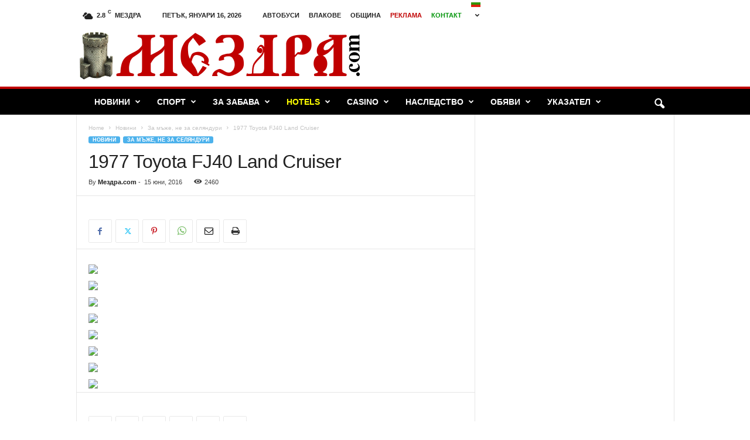

--- FILE ---
content_type: text/html; charset=UTF-8
request_url: https://mezdra.com/1977-toyota-fj40-land-cruiser/
body_size: 24987
content:
<!doctype html >
<!--[if IE 8]>    <html class="ie8" lang="bg-BG"> <![endif]-->
<!--[if IE 9]>    <html class="ie9" lang="bg-BG"> <![endif]-->
<!--[if gt IE 8]><!--> <html lang="bg-BG"> <!--<![endif]-->
<head>
    <title>1977 Toyota FJ40 Land Cruiser | Мездра.com</title>
    <meta charset="UTF-8" />
    <meta name="viewport" content="width=device-width, initial-scale=1.0">
    <link rel="pingback" href="https://mezdra.com/xmlrpc.php" />
    <meta name='robots' content='max-image-preview:large' />
	<style>img:is([sizes="auto" i], [sizes^="auto," i]) { contain-intrinsic-size: 3000px 1500px }</style>
	<link rel='dns-prefetch' href='//cdn.jsdelivr.net' />
<link rel='dns-prefetch' href='//stats.wp.com' />
<link rel='dns-prefetch' href='//www.googletagmanager.com' />
<link rel='dns-prefetch' href='//pagead2.googlesyndication.com' />
<link rel="alternate" type="application/rss+xml" title="Мездра.com &raquo; Поток" href="https://mezdra.com/feed/" />
<link rel="alternate" type="application/rss+xml" title="Мездра.com &raquo; поток за коментари" href="https://mezdra.com/comments/feed/" />
<script type="text/javascript">
/* <![CDATA[ */
window._wpemojiSettings = {"baseUrl":"https:\/\/s.w.org\/images\/core\/emoji\/16.0.1\/72x72\/","ext":".png","svgUrl":"https:\/\/s.w.org\/images\/core\/emoji\/16.0.1\/svg\/","svgExt":".svg","source":{"concatemoji":"https:\/\/mezdra.com\/wp-includes\/js\/wp-emoji-release.min.js?ver=6.8.3"}};
/*! This file is auto-generated */
!function(s,n){var o,i,e;function c(e){try{var t={supportTests:e,timestamp:(new Date).valueOf()};sessionStorage.setItem(o,JSON.stringify(t))}catch(e){}}function p(e,t,n){e.clearRect(0,0,e.canvas.width,e.canvas.height),e.fillText(t,0,0);var t=new Uint32Array(e.getImageData(0,0,e.canvas.width,e.canvas.height).data),a=(e.clearRect(0,0,e.canvas.width,e.canvas.height),e.fillText(n,0,0),new Uint32Array(e.getImageData(0,0,e.canvas.width,e.canvas.height).data));return t.every(function(e,t){return e===a[t]})}function u(e,t){e.clearRect(0,0,e.canvas.width,e.canvas.height),e.fillText(t,0,0);for(var n=e.getImageData(16,16,1,1),a=0;a<n.data.length;a++)if(0!==n.data[a])return!1;return!0}function f(e,t,n,a){switch(t){case"flag":return n(e,"\ud83c\udff3\ufe0f\u200d\u26a7\ufe0f","\ud83c\udff3\ufe0f\u200b\u26a7\ufe0f")?!1:!n(e,"\ud83c\udde8\ud83c\uddf6","\ud83c\udde8\u200b\ud83c\uddf6")&&!n(e,"\ud83c\udff4\udb40\udc67\udb40\udc62\udb40\udc65\udb40\udc6e\udb40\udc67\udb40\udc7f","\ud83c\udff4\u200b\udb40\udc67\u200b\udb40\udc62\u200b\udb40\udc65\u200b\udb40\udc6e\u200b\udb40\udc67\u200b\udb40\udc7f");case"emoji":return!a(e,"\ud83e\udedf")}return!1}function g(e,t,n,a){var r="undefined"!=typeof WorkerGlobalScope&&self instanceof WorkerGlobalScope?new OffscreenCanvas(300,150):s.createElement("canvas"),o=r.getContext("2d",{willReadFrequently:!0}),i=(o.textBaseline="top",o.font="600 32px Arial",{});return e.forEach(function(e){i[e]=t(o,e,n,a)}),i}function t(e){var t=s.createElement("script");t.src=e,t.defer=!0,s.head.appendChild(t)}"undefined"!=typeof Promise&&(o="wpEmojiSettingsSupports",i=["flag","emoji"],n.supports={everything:!0,everythingExceptFlag:!0},e=new Promise(function(e){s.addEventListener("DOMContentLoaded",e,{once:!0})}),new Promise(function(t){var n=function(){try{var e=JSON.parse(sessionStorage.getItem(o));if("object"==typeof e&&"number"==typeof e.timestamp&&(new Date).valueOf()<e.timestamp+604800&&"object"==typeof e.supportTests)return e.supportTests}catch(e){}return null}();if(!n){if("undefined"!=typeof Worker&&"undefined"!=typeof OffscreenCanvas&&"undefined"!=typeof URL&&URL.createObjectURL&&"undefined"!=typeof Blob)try{var e="postMessage("+g.toString()+"("+[JSON.stringify(i),f.toString(),p.toString(),u.toString()].join(",")+"));",a=new Blob([e],{type:"text/javascript"}),r=new Worker(URL.createObjectURL(a),{name:"wpTestEmojiSupports"});return void(r.onmessage=function(e){c(n=e.data),r.terminate(),t(n)})}catch(e){}c(n=g(i,f,p,u))}t(n)}).then(function(e){for(var t in e)n.supports[t]=e[t],n.supports.everything=n.supports.everything&&n.supports[t],"flag"!==t&&(n.supports.everythingExceptFlag=n.supports.everythingExceptFlag&&n.supports[t]);n.supports.everythingExceptFlag=n.supports.everythingExceptFlag&&!n.supports.flag,n.DOMReady=!1,n.readyCallback=function(){n.DOMReady=!0}}).then(function(){return e}).then(function(){var e;n.supports.everything||(n.readyCallback(),(e=n.source||{}).concatemoji?t(e.concatemoji):e.wpemoji&&e.twemoji&&(t(e.twemoji),t(e.wpemoji)))}))}((window,document),window._wpemojiSettings);
/* ]]> */
</script>
<link rel='stylesheet' id='wp-sudoku-plus-css-css' href='https://mezdra.com/wp-content/plugins/wp-sudoku-plus/wp-sudoku-plus.css?ver=1.6' type='text/css' media='all' />
<style id='wp-emoji-styles-inline-css' type='text/css'>

	img.wp-smiley, img.emoji {
		display: inline !important;
		border: none !important;
		box-shadow: none !important;
		height: 1em !important;
		width: 1em !important;
		margin: 0 0.07em !important;
		vertical-align: -0.1em !important;
		background: none !important;
		padding: 0 !important;
	}
</style>
<link rel='stylesheet' id='wp-block-library-css' href='https://mezdra.com/wp-includes/css/dist/block-library/style.min.css?ver=6.8.3' type='text/css' media='all' />
<style id='classic-theme-styles-inline-css' type='text/css'>
/*! This file is auto-generated */
.wp-block-button__link{color:#fff;background-color:#32373c;border-radius:9999px;box-shadow:none;text-decoration:none;padding:calc(.667em + 2px) calc(1.333em + 2px);font-size:1.125em}.wp-block-file__button{background:#32373c;color:#fff;text-decoration:none}
</style>
<link rel='stylesheet' id='mediaelement-css' href='https://mezdra.com/wp-includes/js/mediaelement/mediaelementplayer-legacy.min.css?ver=4.2.17' type='text/css' media='all' />
<link rel='stylesheet' id='wp-mediaelement-css' href='https://mezdra.com/wp-includes/js/mediaelement/wp-mediaelement.min.css?ver=6.8.3' type='text/css' media='all' />
<style id='jetpack-sharing-buttons-style-inline-css' type='text/css'>
.jetpack-sharing-buttons__services-list{display:flex;flex-direction:row;flex-wrap:wrap;gap:0;list-style-type:none;margin:5px;padding:0}.jetpack-sharing-buttons__services-list.has-small-icon-size{font-size:12px}.jetpack-sharing-buttons__services-list.has-normal-icon-size{font-size:16px}.jetpack-sharing-buttons__services-list.has-large-icon-size{font-size:24px}.jetpack-sharing-buttons__services-list.has-huge-icon-size{font-size:36px}@media print{.jetpack-sharing-buttons__services-list{display:none!important}}.editor-styles-wrapper .wp-block-jetpack-sharing-buttons{gap:0;padding-inline-start:0}ul.jetpack-sharing-buttons__services-list.has-background{padding:1.25em 2.375em}
</style>
<style id='global-styles-inline-css' type='text/css'>
:root{--wp--preset--aspect-ratio--square: 1;--wp--preset--aspect-ratio--4-3: 4/3;--wp--preset--aspect-ratio--3-4: 3/4;--wp--preset--aspect-ratio--3-2: 3/2;--wp--preset--aspect-ratio--2-3: 2/3;--wp--preset--aspect-ratio--16-9: 16/9;--wp--preset--aspect-ratio--9-16: 9/16;--wp--preset--color--black: #000000;--wp--preset--color--cyan-bluish-gray: #abb8c3;--wp--preset--color--white: #ffffff;--wp--preset--color--pale-pink: #f78da7;--wp--preset--color--vivid-red: #cf2e2e;--wp--preset--color--luminous-vivid-orange: #ff6900;--wp--preset--color--luminous-vivid-amber: #fcb900;--wp--preset--color--light-green-cyan: #7bdcb5;--wp--preset--color--vivid-green-cyan: #00d084;--wp--preset--color--pale-cyan-blue: #8ed1fc;--wp--preset--color--vivid-cyan-blue: #0693e3;--wp--preset--color--vivid-purple: #9b51e0;--wp--preset--gradient--vivid-cyan-blue-to-vivid-purple: linear-gradient(135deg,rgba(6,147,227,1) 0%,rgb(155,81,224) 100%);--wp--preset--gradient--light-green-cyan-to-vivid-green-cyan: linear-gradient(135deg,rgb(122,220,180) 0%,rgb(0,208,130) 100%);--wp--preset--gradient--luminous-vivid-amber-to-luminous-vivid-orange: linear-gradient(135deg,rgba(252,185,0,1) 0%,rgba(255,105,0,1) 100%);--wp--preset--gradient--luminous-vivid-orange-to-vivid-red: linear-gradient(135deg,rgba(255,105,0,1) 0%,rgb(207,46,46) 100%);--wp--preset--gradient--very-light-gray-to-cyan-bluish-gray: linear-gradient(135deg,rgb(238,238,238) 0%,rgb(169,184,195) 100%);--wp--preset--gradient--cool-to-warm-spectrum: linear-gradient(135deg,rgb(74,234,220) 0%,rgb(151,120,209) 20%,rgb(207,42,186) 40%,rgb(238,44,130) 60%,rgb(251,105,98) 80%,rgb(254,248,76) 100%);--wp--preset--gradient--blush-light-purple: linear-gradient(135deg,rgb(255,206,236) 0%,rgb(152,150,240) 100%);--wp--preset--gradient--blush-bordeaux: linear-gradient(135deg,rgb(254,205,165) 0%,rgb(254,45,45) 50%,rgb(107,0,62) 100%);--wp--preset--gradient--luminous-dusk: linear-gradient(135deg,rgb(255,203,112) 0%,rgb(199,81,192) 50%,rgb(65,88,208) 100%);--wp--preset--gradient--pale-ocean: linear-gradient(135deg,rgb(255,245,203) 0%,rgb(182,227,212) 50%,rgb(51,167,181) 100%);--wp--preset--gradient--electric-grass: linear-gradient(135deg,rgb(202,248,128) 0%,rgb(113,206,126) 100%);--wp--preset--gradient--midnight: linear-gradient(135deg,rgb(2,3,129) 0%,rgb(40,116,252) 100%);--wp--preset--font-size--small: 10px;--wp--preset--font-size--medium: 20px;--wp--preset--font-size--large: 30px;--wp--preset--font-size--x-large: 42px;--wp--preset--font-size--regular: 14px;--wp--preset--font-size--larger: 48px;--wp--preset--spacing--20: 0.44rem;--wp--preset--spacing--30: 0.67rem;--wp--preset--spacing--40: 1rem;--wp--preset--spacing--50: 1.5rem;--wp--preset--spacing--60: 2.25rem;--wp--preset--spacing--70: 3.38rem;--wp--preset--spacing--80: 5.06rem;--wp--preset--shadow--natural: 6px 6px 9px rgba(0, 0, 0, 0.2);--wp--preset--shadow--deep: 12px 12px 50px rgba(0, 0, 0, 0.4);--wp--preset--shadow--sharp: 6px 6px 0px rgba(0, 0, 0, 0.2);--wp--preset--shadow--outlined: 6px 6px 0px -3px rgba(255, 255, 255, 1), 6px 6px rgba(0, 0, 0, 1);--wp--preset--shadow--crisp: 6px 6px 0px rgba(0, 0, 0, 1);}:where(.is-layout-flex){gap: 0.5em;}:where(.is-layout-grid){gap: 0.5em;}body .is-layout-flex{display: flex;}.is-layout-flex{flex-wrap: wrap;align-items: center;}.is-layout-flex > :is(*, div){margin: 0;}body .is-layout-grid{display: grid;}.is-layout-grid > :is(*, div){margin: 0;}:where(.wp-block-columns.is-layout-flex){gap: 2em;}:where(.wp-block-columns.is-layout-grid){gap: 2em;}:where(.wp-block-post-template.is-layout-flex){gap: 1.25em;}:where(.wp-block-post-template.is-layout-grid){gap: 1.25em;}.has-black-color{color: var(--wp--preset--color--black) !important;}.has-cyan-bluish-gray-color{color: var(--wp--preset--color--cyan-bluish-gray) !important;}.has-white-color{color: var(--wp--preset--color--white) !important;}.has-pale-pink-color{color: var(--wp--preset--color--pale-pink) !important;}.has-vivid-red-color{color: var(--wp--preset--color--vivid-red) !important;}.has-luminous-vivid-orange-color{color: var(--wp--preset--color--luminous-vivid-orange) !important;}.has-luminous-vivid-amber-color{color: var(--wp--preset--color--luminous-vivid-amber) !important;}.has-light-green-cyan-color{color: var(--wp--preset--color--light-green-cyan) !important;}.has-vivid-green-cyan-color{color: var(--wp--preset--color--vivid-green-cyan) !important;}.has-pale-cyan-blue-color{color: var(--wp--preset--color--pale-cyan-blue) !important;}.has-vivid-cyan-blue-color{color: var(--wp--preset--color--vivid-cyan-blue) !important;}.has-vivid-purple-color{color: var(--wp--preset--color--vivid-purple) !important;}.has-black-background-color{background-color: var(--wp--preset--color--black) !important;}.has-cyan-bluish-gray-background-color{background-color: var(--wp--preset--color--cyan-bluish-gray) !important;}.has-white-background-color{background-color: var(--wp--preset--color--white) !important;}.has-pale-pink-background-color{background-color: var(--wp--preset--color--pale-pink) !important;}.has-vivid-red-background-color{background-color: var(--wp--preset--color--vivid-red) !important;}.has-luminous-vivid-orange-background-color{background-color: var(--wp--preset--color--luminous-vivid-orange) !important;}.has-luminous-vivid-amber-background-color{background-color: var(--wp--preset--color--luminous-vivid-amber) !important;}.has-light-green-cyan-background-color{background-color: var(--wp--preset--color--light-green-cyan) !important;}.has-vivid-green-cyan-background-color{background-color: var(--wp--preset--color--vivid-green-cyan) !important;}.has-pale-cyan-blue-background-color{background-color: var(--wp--preset--color--pale-cyan-blue) !important;}.has-vivid-cyan-blue-background-color{background-color: var(--wp--preset--color--vivid-cyan-blue) !important;}.has-vivid-purple-background-color{background-color: var(--wp--preset--color--vivid-purple) !important;}.has-black-border-color{border-color: var(--wp--preset--color--black) !important;}.has-cyan-bluish-gray-border-color{border-color: var(--wp--preset--color--cyan-bluish-gray) !important;}.has-white-border-color{border-color: var(--wp--preset--color--white) !important;}.has-pale-pink-border-color{border-color: var(--wp--preset--color--pale-pink) !important;}.has-vivid-red-border-color{border-color: var(--wp--preset--color--vivid-red) !important;}.has-luminous-vivid-orange-border-color{border-color: var(--wp--preset--color--luminous-vivid-orange) !important;}.has-luminous-vivid-amber-border-color{border-color: var(--wp--preset--color--luminous-vivid-amber) !important;}.has-light-green-cyan-border-color{border-color: var(--wp--preset--color--light-green-cyan) !important;}.has-vivid-green-cyan-border-color{border-color: var(--wp--preset--color--vivid-green-cyan) !important;}.has-pale-cyan-blue-border-color{border-color: var(--wp--preset--color--pale-cyan-blue) !important;}.has-vivid-cyan-blue-border-color{border-color: var(--wp--preset--color--vivid-cyan-blue) !important;}.has-vivid-purple-border-color{border-color: var(--wp--preset--color--vivid-purple) !important;}.has-vivid-cyan-blue-to-vivid-purple-gradient-background{background: var(--wp--preset--gradient--vivid-cyan-blue-to-vivid-purple) !important;}.has-light-green-cyan-to-vivid-green-cyan-gradient-background{background: var(--wp--preset--gradient--light-green-cyan-to-vivid-green-cyan) !important;}.has-luminous-vivid-amber-to-luminous-vivid-orange-gradient-background{background: var(--wp--preset--gradient--luminous-vivid-amber-to-luminous-vivid-orange) !important;}.has-luminous-vivid-orange-to-vivid-red-gradient-background{background: var(--wp--preset--gradient--luminous-vivid-orange-to-vivid-red) !important;}.has-very-light-gray-to-cyan-bluish-gray-gradient-background{background: var(--wp--preset--gradient--very-light-gray-to-cyan-bluish-gray) !important;}.has-cool-to-warm-spectrum-gradient-background{background: var(--wp--preset--gradient--cool-to-warm-spectrum) !important;}.has-blush-light-purple-gradient-background{background: var(--wp--preset--gradient--blush-light-purple) !important;}.has-blush-bordeaux-gradient-background{background: var(--wp--preset--gradient--blush-bordeaux) !important;}.has-luminous-dusk-gradient-background{background: var(--wp--preset--gradient--luminous-dusk) !important;}.has-pale-ocean-gradient-background{background: var(--wp--preset--gradient--pale-ocean) !important;}.has-electric-grass-gradient-background{background: var(--wp--preset--gradient--electric-grass) !important;}.has-midnight-gradient-background{background: var(--wp--preset--gradient--midnight) !important;}.has-small-font-size{font-size: var(--wp--preset--font-size--small) !important;}.has-medium-font-size{font-size: var(--wp--preset--font-size--medium) !important;}.has-large-font-size{font-size: var(--wp--preset--font-size--large) !important;}.has-x-large-font-size{font-size: var(--wp--preset--font-size--x-large) !important;}
:where(.wp-block-post-template.is-layout-flex){gap: 1.25em;}:where(.wp-block-post-template.is-layout-grid){gap: 1.25em;}
:where(.wp-block-columns.is-layout-flex){gap: 2em;}:where(.wp-block-columns.is-layout-grid){gap: 2em;}
:root :where(.wp-block-pullquote){font-size: 1.5em;line-height: 1.6;}
</style>
<link rel='stylesheet' id='cpsh-shortcodes-css' href='https://mezdra.com/wp-content/plugins/column-shortcodes//assets/css/shortcodes.css?ver=1.0.1' type='text/css' media='all' />
<link rel='stylesheet' id='td-theme-css' href='https://mezdra.com/wp-content/themes/Newsmag/style.css?ver=5.4.3.3' type='text/css' media='all' />
<style id='td-theme-inline-css' type='text/css'>
    
        /* custom css - generated by TagDiv Composer */
        @media (max-width: 767px) {
            .td-header-desktop-wrap {
                display: none;
            }
        }
        @media (min-width: 767px) {
            .td-header-mobile-wrap {
                display: none;
            }
        }
    
	
</style>
<link rel='stylesheet' id='td-legacy-framework-front-style-css' href='https://mezdra.com/wp-content/plugins/td-composer/legacy/Newsmag/assets/css/td_legacy_main.css?ver=e5fcc38395b0030bac3ad179898970d6xzx' type='text/css' media='all' />
<script type="text/javascript" src="https://mezdra.com/wp-includes/js/jquery/jquery.min.js?ver=3.7.1" id="jquery-core-js"></script>
<script type="text/javascript" src="https://mezdra.com/wp-includes/js/jquery/jquery-migrate.min.js?ver=3.4.1" id="jquery-migrate-js"></script>
<link rel="https://api.w.org/" href="https://mezdra.com/wp-json/" /><link rel="alternate" title="JSON" type="application/json" href="https://mezdra.com/wp-json/wp/v2/posts/7833" /><link rel="EditURI" type="application/rsd+xml" title="RSD" href="https://mezdra.com/xmlrpc.php?rsd" />
<meta name="generator" content="WordPress 6.8.3" />
<link rel="canonical" href="https://mezdra.com/1977-toyota-fj40-land-cruiser/" />
<link rel='shortlink' href='https://mezdra.com/?p=7833' />
<link rel="alternate" title="oEmbed (JSON)" type="application/json+oembed" href="https://mezdra.com/wp-json/oembed/1.0/embed?url=https%3A%2F%2Fmezdra.com%2F1977-toyota-fj40-land-cruiser%2F" />
<link rel="alternate" title="oEmbed (XML)" type="text/xml+oembed" href="https://mezdra.com/wp-json/oembed/1.0/embed?url=https%3A%2F%2Fmezdra.com%2F1977-toyota-fj40-land-cruiser%2F&#038;format=xml" />
<meta name="generator" content="Site Kit by Google 1.170.0" />	<style>img#wpstats{display:none}</style>
		
<!-- Google AdSense meta tags added by Site Kit -->
<meta name="google-adsense-platform-account" content="ca-host-pub-2644536267352236">
<meta name="google-adsense-platform-domain" content="sitekit.withgoogle.com">
<!-- End Google AdSense meta tags added by Site Kit -->

<!-- Google AdSense snippet added by Site Kit -->
<script type="text/javascript" async="async" src="https://pagead2.googlesyndication.com/pagead/js/adsbygoogle.js?client=ca-pub-3416484729966206&amp;host=ca-host-pub-2644536267352236" crossorigin="anonymous"></script>

<!-- End Google AdSense snippet added by Site Kit -->

<!-- JS generated by theme -->

<script type="text/javascript" id="td-generated-header-js">
    
    

	    var tdBlocksArray = []; //here we store all the items for the current page

	    // td_block class - each ajax block uses a object of this class for requests
	    function tdBlock() {
		    this.id = '';
		    this.block_type = 1; //block type id (1-234 etc)
		    this.atts = '';
		    this.td_column_number = '';
		    this.td_current_page = 1; //
		    this.post_count = 0; //from wp
		    this.found_posts = 0; //from wp
		    this.max_num_pages = 0; //from wp
		    this.td_filter_value = ''; //current live filter value
		    this.is_ajax_running = false;
		    this.td_user_action = ''; // load more or infinite loader (used by the animation)
		    this.header_color = '';
		    this.ajax_pagination_infinite_stop = ''; //show load more at page x
	    }

        // td_js_generator - mini detector
        ( function () {
            var htmlTag = document.getElementsByTagName("html")[0];

	        if ( navigator.userAgent.indexOf("MSIE 10.0") > -1 ) {
                htmlTag.className += ' ie10';
            }

            if ( !!navigator.userAgent.match(/Trident.*rv\:11\./) ) {
                htmlTag.className += ' ie11';
            }

	        if ( navigator.userAgent.indexOf("Edge") > -1 ) {
                htmlTag.className += ' ieEdge';
            }

            if ( /(iPad|iPhone|iPod)/g.test(navigator.userAgent) ) {
                htmlTag.className += ' td-md-is-ios';
            }

            var user_agent = navigator.userAgent.toLowerCase();
            if ( user_agent.indexOf("android") > -1 ) {
                htmlTag.className += ' td-md-is-android';
            }

            if ( -1 !== navigator.userAgent.indexOf('Mac OS X')  ) {
                htmlTag.className += ' td-md-is-os-x';
            }

            if ( /chrom(e|ium)/.test(navigator.userAgent.toLowerCase()) ) {
               htmlTag.className += ' td-md-is-chrome';
            }

            if ( -1 !== navigator.userAgent.indexOf('Firefox') ) {
                htmlTag.className += ' td-md-is-firefox';
            }

            if ( -1 !== navigator.userAgent.indexOf('Safari') && -1 === navigator.userAgent.indexOf('Chrome') ) {
                htmlTag.className += ' td-md-is-safari';
            }

            if( -1 !== navigator.userAgent.indexOf('IEMobile') ){
                htmlTag.className += ' td-md-is-iemobile';
            }

        })();

        var tdLocalCache = {};

        ( function () {
            "use strict";

            tdLocalCache = {
                data: {},
                remove: function (resource_id) {
                    delete tdLocalCache.data[resource_id];
                },
                exist: function (resource_id) {
                    return tdLocalCache.data.hasOwnProperty(resource_id) && tdLocalCache.data[resource_id] !== null;
                },
                get: function (resource_id) {
                    return tdLocalCache.data[resource_id];
                },
                set: function (resource_id, cachedData) {
                    tdLocalCache.remove(resource_id);
                    tdLocalCache.data[resource_id] = cachedData;
                }
            };
        })();

    
    
var td_viewport_interval_list=[{"limitBottom":767,"sidebarWidth":251},{"limitBottom":1023,"sidebarWidth":339}];
var td_animation_stack_effect="type0";
var tds_animation_stack=true;
var td_animation_stack_specific_selectors=".entry-thumb, img, .td-lazy-img";
var td_animation_stack_general_selectors=".td-animation-stack img, .td-animation-stack .entry-thumb, .post img, .td-animation-stack .td-lazy-img";
var tds_general_modal_image="yes";
var tdc_is_installed="yes";
var td_ajax_url="https:\/\/mezdra.com\/wp-admin\/admin-ajax.php?td_theme_name=Newsmag&v=5.4.3.3";
var td_get_template_directory_uri="https:\/\/mezdra.com\/wp-content\/plugins\/td-composer\/legacy\/common";
var tds_snap_menu="snap";
var tds_logo_on_sticky="";
var tds_header_style="";
var td_please_wait="Please wait...";
var td_email_user_pass_incorrect="User or password incorrect!";
var td_email_user_incorrect="Email or username incorrect!";
var td_email_incorrect="Email incorrect!";
var td_user_incorrect="Username incorrect!";
var td_email_user_empty="Email or username empty!";
var td_pass_empty="Pass empty!";
var td_pass_pattern_incorrect="Invalid Pass Pattern!";
var td_retype_pass_incorrect="Retyped Pass incorrect!";
var tds_more_articles_on_post_enable="";
var tds_more_articles_on_post_time_to_wait="";
var tds_more_articles_on_post_pages_distance_from_top=0;
var tds_captcha="";
var tds_theme_color_site_wide="#4db2ec";
var tds_smart_sidebar="enabled";
var tdThemeName="Newsmag";
var tdThemeNameWl="Newsmag";
var td_magnific_popup_translation_tPrev="Previous (Left arrow key)";
var td_magnific_popup_translation_tNext="Next (Right arrow key)";
var td_magnific_popup_translation_tCounter="%curr% of %total%";
var td_magnific_popup_translation_ajax_tError="The content from %url% could not be loaded.";
var td_magnific_popup_translation_image_tError="The image #%curr% could not be loaded.";
var tdBlockNonce="4c01d83712";
var tdMobileMenu="enabled";
var tdMobileSearch="enabled";
var tdDateNamesI18n={"month_names":["\u044f\u043d\u0443\u0430\u0440\u0438","\u0444\u0435\u0432\u0440\u0443\u0430\u0440\u0438","\u043c\u0430\u0440\u0442","\u0430\u043f\u0440\u0438\u043b","\u043c\u0430\u0439","\u044e\u043d\u0438","\u044e\u043b\u0438","\u0430\u0432\u0433\u0443\u0441\u0442","\u0441\u0435\u043f\u0442\u0435\u043c\u0432\u0440\u0438","\u043e\u043a\u0442\u043e\u043c\u0432\u0440\u0438","\u043d\u043e\u0435\u043c\u0432\u0440\u0438","\u0434\u0435\u043a\u0435\u043c\u0432\u0440\u0438"],"month_names_short":["\u044f\u043d.","\u0444\u0435\u0432.","\u043c\u0430\u0440.","\u0430\u043f\u0440.","\u043c\u0430\u0439","\u044e\u043d\u0438","\u044e\u043b\u0438","\u0430\u0432\u0433.","\u0441\u0435\u043f.","\u043e\u043a\u0442.","\u043d\u043e\u0435.","\u0434\u0435\u043a."],"day_names":["\u043d\u0435\u0434\u0435\u043b\u044f","\u043f\u043e\u043d\u0435\u0434\u0435\u043b\u043d\u0438\u043a","\u0432\u0442\u043e\u0440\u043d\u0438\u043a","\u0441\u0440\u044f\u0434\u0430","\u0447\u0435\u0442\u0432\u044a\u0440\u0442\u044a\u043a","\u043f\u0435\u0442\u044a\u043a","\u0441\u044a\u0431\u043e\u0442\u0430"],"day_names_short":["\u043d\u0434","\u043f\u043d","\u0432\u0442","\u0441\u0440","\u0447\u0442","\u043f\u0442","\u0441\u0431"]};
var td_deploy_mode="deploy";
var td_ad_background_click_link="";
var td_ad_background_click_target="";
</script>


<!-- Header style compiled by theme -->

<style>
/* custom css - generated by TagDiv Composer */
    
.td-header-main-menu {
        background-color: #000000;
    }

    
    .td-header-border:before {
        background-color: #c00000;
    }

    
    .td-footer-container,
    .td-footer-container .td_module_mx3 .meta-info,
    .td-footer-container .td_module_14 .meta-info,
    .td-footer-container .td_module_mx1 .td-block14-border {
        background-color: #000000;
    }
    .td-footer-container .widget_calendar #today {
    	background-color: transparent;
    }

    
	.td-footer-container .block-title > span,
    .td-footer-container .block-title > a,
    .td-footer-container .widgettitle,
    .td-footer-container .widget_rss .block-title .rsswidget {
    	color: #000000;
    }
</style>




<script type="application/ld+json">
    {
        "@context": "https://schema.org",
        "@type": "BreadcrumbList",
        "itemListElement": [
            {
                "@type": "ListItem",
                "position": 1,
                "item": {
                    "@type": "WebSite",
                    "@id": "https://mezdra.com/",
                    "name": "Home"
                }
            },
            {
                "@type": "ListItem",
                "position": 2,
                    "item": {
                    "@type": "WebPage",
                    "@id": "https://mezdra.com/category/news/",
                    "name": "Новини"
                }
            }
            ,{
                "@type": "ListItem",
                "position": 3,
                    "item": {
                    "@type": "WebPage",
                    "@id": "https://mezdra.com/category/news/for-men/",
                    "name": "За мъже, не за селяндури"                                
                }
            }
            ,{
                "@type": "ListItem",
                "position": 4,
                    "item": {
                    "@type": "WebPage",
                    "@id": "https://mezdra.com/1977-toyota-fj40-land-cruiser/",
                    "name": "1977 Toyota FJ40 Land Cruiser"                                
                }
            }    
        ]
    }
</script>
	<style id="tdw-css-placeholder">/* custom css - generated by TagDiv Composer */
</style></head>

<body class="wp-singular post-template-default single single-post postid-7833 single-format-standard wp-theme-Newsmag 1977-toyota-fj40-land-cruiser global-block-template-1 td-animation-stack-type0 td-full-layout" itemscope="itemscope" itemtype="https://schema.org/WebPage">

        <div class="td-scroll-up  td-hide-scroll-up-on-mob"  style="display:none;"><i class="td-icon-menu-up"></i></div>

    
    <div class="td-menu-background"></div>
<div id="td-mobile-nav">
    <div class="td-mobile-container">
        <!-- mobile menu top section -->
        <div class="td-menu-socials-wrap">
            <!-- socials -->
            <div class="td-menu-socials">
                            </div>
            <!-- close button -->
            <div class="td-mobile-close">
                <span><i class="td-icon-close-mobile"></i></span>
            </div>
        </div>

        <!-- login section -->
        
        <!-- menu section -->
        <div class="td-mobile-content">
            <div class="menu-main-menu-container"><ul id="menu-main-menu" class="td-mobile-main-menu"><li id="menu-item-11969" class="menu-item menu-item-type-taxonomy menu-item-object-category current-post-ancestor current-menu-parent current-post-parent menu-item-has-children menu-item-first menu-item-11969"><a href="https://mezdra.com/category/news/">Новини<i class="td-icon-menu-right td-element-after"></i></a>
<ul class="sub-menu">
	<li id="menu-item-11975" class="menu-item menu-item-type-taxonomy menu-item-object-category menu-item-11975"><a href="https://mezdra.com/category/news/world/">Свят</a></li>
	<li id="menu-item-11967" class="menu-item menu-item-type-taxonomy menu-item-object-category menu-item-11967"><a href="https://mezdra.com/category/news/cuisine/">Кухня</a></li>
	<li id="menu-item-11958" class="menu-item menu-item-type-taxonomy menu-item-object-category menu-item-11958"><a href="https://mezdra.com/category/news/business/">Бизнес</a></li>
	<li id="menu-item-11961" class="menu-item menu-item-type-taxonomy menu-item-object-category menu-item-11961"><a href="https://mezdra.com/category/news/health/">Здраве</a></li>
	<li id="menu-item-11968" class="menu-item menu-item-type-taxonomy menu-item-object-category menu-item-11968"><a href="https://mezdra.com/category/news/local/">Местни</a></li>
	<li id="menu-item-11966" class="menu-item menu-item-type-taxonomy menu-item-object-category menu-item-11966"><a href="https://mezdra.com/category/news/culture/">Култура</a></li>
	<li id="menu-item-11964" class="menu-item menu-item-type-taxonomy menu-item-object-category menu-item-11964"><a href="https://mezdra.com/category/news/history/">История</a></li>
	<li id="menu-item-11974" class="menu-item menu-item-type-taxonomy menu-item-object-category menu-item-11974"><a href="https://mezdra.com/category/news/religion/">Религия</a></li>
	<li id="menu-item-11962" class="menu-item menu-item-type-taxonomy menu-item-object-category menu-item-11962"><a href="https://mezdra.com/category/news/art/">Изкуство</a></li>
	<li id="menu-item-19692" class="menu-item menu-item-type-taxonomy menu-item-object-category menu-item-19692"><a href="https://mezdra.com/category/news/bulgaria/">България</a></li>
	<li id="menu-item-11973" class="menu-item menu-item-type-taxonomy menu-item-object-category menu-item-11973"><a href="https://mezdra.com/category/news/politics/">Политика</a></li>
	<li id="menu-item-11971" class="menu-item menu-item-type-taxonomy menu-item-object-category menu-item-11971"><a href="https://mezdra.com/category/news/society/">Общество</a></li>
	<li id="menu-item-11970" class="menu-item menu-item-type-taxonomy menu-item-object-category menu-item-11970"><a href="https://mezdra.com/category/news/education/">Образование</a></li>
	<li id="menu-item-11972" class="menu-item menu-item-type-taxonomy menu-item-object-category menu-item-11972"><a href="https://mezdra.com/category/news/environment/">Околна среда</a></li>
	<li id="menu-item-11976" class="menu-item menu-item-type-taxonomy menu-item-object-category menu-item-11976"><a href="https://mezdra.com/category/news/in-memoriam/">Скръбни вести</a></li>
	<li id="menu-item-19691" class="menu-item menu-item-type-taxonomy menu-item-object-category menu-item-19691"><a href="https://mezdra.com/category/news/administration/">Администрация</a></li>
	<li id="menu-item-11963" class="menu-item menu-item-type-taxonomy menu-item-object-category menu-item-11963"><a href="https://mezdra.com/category/news/infrastructure/">Инфраструктура</a></li>
	<li id="menu-item-11959" class="menu-item menu-item-type-taxonomy menu-item-object-category menu-item-11959"><a href="https://mezdra.com/category/news/charity/">Благотворителност</a></li>
	<li id="menu-item-11965" class="menu-item menu-item-type-taxonomy menu-item-object-category menu-item-11965"><a href="https://mezdra.com/category/news/crime/">Криминална хроника</a></li>
	<li id="menu-item-11960" class="menu-item menu-item-type-taxonomy menu-item-object-category current-post-ancestor current-menu-parent current-post-parent menu-item-11960"><a href="https://mezdra.com/category/news/for-men/">За мъже, не за селяндури</a></li>
</ul>
</li>
<li id="menu-item-11987" class="menu-item menu-item-type-taxonomy menu-item-object-category menu-item-has-children menu-item-11987"><a href="https://mezdra.com/category/sport/">Спорт<i class="td-icon-menu-right td-element-after"></i></a>
<ul class="sub-menu">
	<li id="menu-item-11983" class="menu-item menu-item-type-taxonomy menu-item-object-category menu-item-11983"><a href="https://mezdra.com/category/sport/riding/">Езда</a></li>
	<li id="menu-item-11981" class="menu-item menu-item-type-taxonomy menu-item-object-category menu-item-11981"><a href="https://mezdra.com/category/sport/running/">Бягане</a></li>
	<li id="menu-item-18278" class="menu-item menu-item-type-taxonomy menu-item-object-category menu-item-18278"><a href="https://mezdra.com/category/sport/cricket/">Крикет</a></li>
	<li id="menu-item-11985" class="menu-item menu-item-type-taxonomy menu-item-object-category menu-item-11985"><a href="https://mezdra.com/category/sport/karate/">Карате</a></li>
	<li id="menu-item-11989" class="menu-item menu-item-type-taxonomy menu-item-object-category menu-item-11989"><a href="https://mezdra.com/category/sport/football/">Футбол</a></li>
	<li id="menu-item-11991" class="menu-item menu-item-type-taxonomy menu-item-object-category menu-item-11991"><a href="https://mezdra.com/category/sport/chess/">Шахмат</a></li>
	<li id="menu-item-11990" class="menu-item menu-item-type-taxonomy menu-item-object-category menu-item-11990"><a href="https://mezdra.com/category/sport/handball/">Хандбал</a></li>
	<li id="menu-item-11986" class="menu-item menu-item-type-taxonomy menu-item-object-category menu-item-11986"><a href="https://mezdra.com/category/sport/swimming/">Плуване</a></li>
	<li id="menu-item-17611" class="menu-item menu-item-type-taxonomy menu-item-object-category menu-item-17611"><a href="https://mezdra.com/category/sport/kick-box/">Кик-бокс</a></li>
	<li id="menu-item-14013" class="menu-item menu-item-type-taxonomy menu-item-object-category menu-item-14013"><a href="https://mezdra.com/category/sport/climbing/">Катерене</a></li>
	<li id="menu-item-11982" class="menu-item menu-item-type-taxonomy menu-item-object-category menu-item-11982"><a href="https://mezdra.com/category/sport/volleyball/">Волейбол</a></li>
	<li id="menu-item-16773" class="menu-item menu-item-type-taxonomy menu-item-object-category menu-item-16773"><a href="https://mezdra.com/category/sport/motocross/">Мотокрос</a></li>
	<li id="menu-item-11980" class="menu-item menu-item-type-taxonomy menu-item-object-category menu-item-11980"><a href="https://mezdra.com/category/sport/basketball/">Баскетбол</a></li>
	<li id="menu-item-17112" class="menu-item menu-item-type-taxonomy menu-item-object-category menu-item-17112"><a href="https://mezdra.com/category/sport/badminton/">Бадминтон</a></li>
	<li id="menu-item-17876" class="menu-item menu-item-type-taxonomy menu-item-object-category menu-item-17876"><a href="https://mezdra.com/category/sport/taekwondo/">Таекуон-До</a></li>
	<li id="menu-item-17816" class="menu-item menu-item-type-taxonomy menu-item-object-category menu-item-17816"><a href="https://mezdra.com/category/sport/cycling/">Колоездене</a></li>
	<li id="menu-item-11988" class="menu-item menu-item-type-taxonomy menu-item-object-category menu-item-11988"><a href="https://mezdra.com/category/sport/ping-pong/">Тенис на маса</a></li>
	<li id="menu-item-12550" class="menu-item menu-item-type-taxonomy menu-item-object-category menu-item-12550"><a href="https://mezdra.com/category/sport/dancing/">Спортни танци</a></li>
</ul>
</li>
<li id="menu-item-11992" class="menu-item menu-item-type-taxonomy menu-item-object-category menu-item-has-children menu-item-11992"><a href="https://mezdra.com/category/entertainment/">За Забава<i class="td-icon-menu-right td-element-after"></i></a>
<ul class="sub-menu">
	<li id="menu-item-13659" class="menu-item menu-item-type-taxonomy menu-item-object-category menu-item-13659"><a href="https://mezdra.com/category/entertainment/cinema/">Кино</a></li>
	<li id="menu-item-11995" class="menu-item menu-item-type-taxonomy menu-item-object-category menu-item-11995"><a href="https://mezdra.com/category/entertainment/humour/">Хумор</a></li>
	<li id="menu-item-11996" class="menu-item menu-item-type-taxonomy menu-item-object-category menu-item-11996"><a href="https://mezdra.com/category/entertainment/theatre/">Театър</a></li>
	<li id="menu-item-11993" class="menu-item menu-item-type-taxonomy menu-item-object-category menu-item-11993"><a href="https://mezdra.com/category/entertainment/music/">Музика</a></li>
	<li id="menu-item-11994" class="menu-item menu-item-type-taxonomy menu-item-object-category menu-item-11994"><a href="https://mezdra.com/category/entertainment/events/">Събития</a></li>
	<li id="menu-item-18059" class="menu-item menu-item-type-taxonomy menu-item-object-category menu-item-18059"><a href="https://mezdra.com/category/entertainment/folklore/">Фолклор</a></li>
</ul>
</li>
<li id="menu-item-16657" class="menu-item menu-item-type-taxonomy menu-item-object-category menu-item-has-children menu-item-16657"><a href="https://mezdra.com/category/hotels/"><font color="#FFFF00"><strong>Hotels</strong></font><i class="td-icon-menu-right td-element-after"></i></a>
<ul class="sub-menu">
	<li id="menu-item-16659" class="menu-item menu-item-type-custom menu-item-object-custom menu-item-16659"><a href="http://www.booking.com/hotel/bg/rositsa-mezdra.html?aid=357687&#038;no_rooms=1&#038;group_adults=1">Hotel Rositsa ★★</a></li>
	<li id="menu-item-16658" class="menu-item menu-item-type-custom menu-item-object-custom menu-item-16658"><a href="http://www.booking.com/hotel/bg/family-helios.html?aid=357687&#038;no_rooms=1&#038;group_adults=1">Family Hotel Helios ★★★</a></li>
	<li id="menu-item-16660" class="menu-item menu-item-type-custom menu-item-object-custom menu-item-16660"><a href="http://www.booking.com/hotel/bg/incanto.html?aid=357687&#038;no_rooms=1&#038;group_adults=1">Incanto Family Hotel ★★★</a></li>
	<li id="menu-item-16661" class="menu-item menu-item-type-custom menu-item-object-custom menu-item-16661"><a href="http://www.booking.com/hotel/bg/mezdra-plaza.html?aid=357687&#038;no_rooms=1&#038;group_adults=1">Hotel mezdra Plazza ★★★★</a></li>
</ul>
</li>
<li id="menu-item-11954" class="menu-item menu-item-type-taxonomy menu-item-object-category menu-item-has-children menu-item-11954"><a href="https://mezdra.com/category/casino/">Casino<i class="td-icon-menu-right td-element-after"></i></a>
<ul class="sub-menu">
	<li id="menu-item-12034" class="menu-item menu-item-type-post_type menu-item-object-post menu-item-12034"><a href="https://mezdra.com/slots/">Slots</a></li>
	<li id="menu-item-12027" class="menu-item menu-item-type-post_type menu-item-object-post menu-item-12027"><a href="https://mezdra.com/keno/">Keno</a></li>
	<li id="menu-item-12023" class="menu-item menu-item-type-post_type menu-item-object-post menu-item-12023"><a href="https://mezdra.com/craps/">Craps</a></li>
	<li id="menu-item-12033" class="menu-item menu-item-type-post_type menu-item-object-post menu-item-12033"><a href="https://mezdra.com/sic-bo/">Sic bo</a></li>
	<li id="menu-item-12020" class="menu-item menu-item-type-post_type menu-item-object-post menu-item-12020"><a href="https://mezdra.com/bingo/">Bingo</a></li>
	<li id="menu-item-12028" class="menu-item menu-item-type-post_type menu-item-object-post menu-item-12028"><a href="https://mezdra.com/poker/">Poker</a></li>
	<li id="menu-item-12035" class="menu-item menu-item-type-post_type menu-item-object-post menu-item-12035"><a href="https://mezdra.com/spingo/">Spingo</a></li>
	<li id="menu-item-12031" class="menu-item menu-item-type-post_type menu-item-object-post menu-item-12031"><a href="https://mezdra.com/rummy/">Rummy</a></li>
	<li id="menu-item-12025" class="menu-item menu-item-type-post_type menu-item-object-post menu-item-12025"><a href="https://mezdra.com/deuces/">Deuces</a></li>
	<li id="menu-item-12022" class="menu-item menu-item-type-post_type menu-item-object-post menu-item-12022"><a href="https://mezdra.com/bowling/">Bowling</a></li>
	<li id="menu-item-12030" class="menu-item menu-item-type-post_type menu-item-object-post menu-item-12030"><a href="https://mezdra.com/roulette/">Roulette</a></li>
	<li id="menu-item-12019" class="menu-item menu-item-type-post_type menu-item-object-post menu-item-12019"><a href="https://mezdra.com/baccarat/">Baccarat</a></li>
	<li id="menu-item-12021" class="menu-item menu-item-type-post_type menu-item-object-post menu-item-12021"><a href="https://mezdra.com/blackjack/">Blackjack</a></li>
	<li id="menu-item-12038" class="menu-item menu-item-type-post_type menu-item-object-post menu-item-12038"><a href="https://mezdra.com/wild-viking/">Wild viking</a></li>
	<li id="menu-item-12036" class="menu-item menu-item-type-post_type menu-item-object-post menu-item-12036"><a href="https://mezdra.com/stravaganza/">Stravaganza</a></li>
	<li id="menu-item-12032" class="menu-item menu-item-type-post_type menu-item-object-post menu-item-12032"><a href="https://mezdra.com/scratch-cards/">Scratch cards</a></li>
	<li id="menu-item-12026" class="menu-item menu-item-type-post_type menu-item-object-post menu-item-12026"><a href="https://mezdra.com/heads-or-tails/">Heads or tails</a></li>
	<li id="menu-item-12029" class="menu-item menu-item-type-post_type menu-item-object-post menu-item-12029"><a href="https://mezdra.com/rock-paper-scissors/">Rock, paper, scissors</a></li>
	<li id="menu-item-12037" class="menu-item menu-item-type-post_type menu-item-object-post menu-item-12037"><a href="https://mezdra.com/triple-pocket-hold-em/">Triple pocket hold&#8217;em</a></li>
</ul>
</li>
<li id="menu-item-16674" class="menu-item menu-item-type-taxonomy menu-item-object-category menu-item-has-children menu-item-16674"><a href="https://mezdra.com/category/heritage/">Наследство<i class="td-icon-menu-right td-element-after"></i></a>
<ul class="sub-menu">
	<li id="menu-item-19324" class="menu-item menu-item-type-post_type menu-item-object-post menu-item-19324"><a href="https://mezdra.com/%d0%b3%d0%b0%d0%bb%d0%b5%d1%80%d0%b8%d1%8f/">Галерия</a></li>
	<li id="menu-item-11948" class="menu-item menu-item-type-post_type menu-item-object-page menu-item-11948"><a href="https://mezdra.com/%d1%87%d0%b8%d1%82%d0%b0%d0%bb%d0%b8%d1%89%d0%b5/">Читалище</a></li>
	<li id="menu-item-13388" class="menu-item menu-item-type-post_type menu-item-object-post menu-item-13388"><a href="https://mezdra.com/%d0%b3%d1%80%d0%b0%d0%b4%d1%81%d0%ba%d0%b0-%d0%b1%d0%b8%d0%b1%d0%bb%d0%b8%d0%be%d1%82%d0%b5%d0%ba%d0%b0/">Библиотека</a></li>
</ul>
</li>
<li id="menu-item-11955" class="menu-item menu-item-type-taxonomy menu-item-object-category menu-item-has-children menu-item-11955"><a href="https://mezdra.com/category/classifieds/">Обяви<i class="td-icon-menu-right td-element-after"></i></a>
<ul class="sub-menu">
	<li id="menu-item-11957" class="menu-item menu-item-type-taxonomy menu-item-object-category menu-item-has-children menu-item-11957"><a href="https://mezdra.com/category/classifieds/work/">Работа<i class="td-icon-menu-right td-element-after"></i></a>
	<ul class="sub-menu">
		<li id="menu-item-12018" class="menu-item menu-item-type-taxonomy menu-item-object-category menu-item-12018"><a href="https://mezdra.com/category/classifieds/work/seeking/">Търси</a></li>
		<li id="menu-item-11956" class="menu-item menu-item-type-taxonomy menu-item-object-category menu-item-11956"><a href="https://mezdra.com/category/classifieds/work/hiring/">Предлага</a></li>
	</ul>
</li>
	<li id="menu-item-12039" class="menu-item menu-item-type-taxonomy menu-item-object-category menu-item-12039"><a href="https://mezdra.com/category/classifieds/household/">Битови</a></li>
	<li id="menu-item-12015" class="menu-item menu-item-type-taxonomy menu-item-object-category menu-item-has-children menu-item-12015"><a href="https://mezdra.com/category/classifieds/auto-moto/">Авто-мото<i class="td-icon-menu-right td-element-after"></i></a>
	<ul class="sub-menu">
		<li id="menu-item-12016" class="menu-item menu-item-type-taxonomy menu-item-object-category menu-item-12016"><a href="https://mezdra.com/category/classifieds/auto-moto/buy-auto-moto/">Купува</a></li>
		<li id="menu-item-12017" class="menu-item menu-item-type-taxonomy menu-item-object-category menu-item-12017"><a href="https://mezdra.com/category/classifieds/auto-moto/sell-auto-moto/">Продава</a></li>
	</ul>
</li>
	<li id="menu-item-11984" class="menu-item menu-item-type-taxonomy menu-item-object-category menu-item-11984"><a href="https://mezdra.com/category/classifieds/agrarian/">Земеделски</a></li>
	<li id="menu-item-11978" class="menu-item menu-item-type-taxonomy menu-item-object-category menu-item-has-children menu-item-11978"><a href="https://mezdra.com/category/classifieds/realestate/">Недвижимост<i class="td-icon-menu-right td-element-after"></i></a>
	<ul class="sub-menu">
		<li id="menu-item-11977" class="menu-item menu-item-type-taxonomy menu-item-object-category menu-item-11977"><a href="https://mezdra.com/category/classifieds/realestate/rent/">Наема</a></li>
		<li id="menu-item-11979" class="menu-item menu-item-type-taxonomy menu-item-object-category menu-item-11979"><a href="https://mezdra.com/category/classifieds/realestate/letting/">Отдава</a></li>
	</ul>
</li>
</ul>
</li>
<li id="menu-item-12041" class="menu-item menu-item-type-taxonomy menu-item-object-category menu-item-has-children menu-item-12041"><a href="https://mezdra.com/category/directory/">Указател<i class="td-icon-menu-right td-element-after"></i></a>
<ul class="sub-menu">
	<li id="menu-item-12121" class="menu-item menu-item-type-taxonomy menu-item-object-category menu-item-has-children menu-item-12121"><a href="https://mezdra.com/category/directory/lawyers/">Адвокати<i class="td-icon-menu-right td-element-after"></i></a>
	<ul class="sub-menu">
		<li id="menu-item-12120" class="menu-item menu-item-type-post_type menu-item-object-page menu-item-12120"><a href="https://mezdra.com/business-directory/tihinova/">Велислава Тихинова</a></li>
	</ul>
</li>
</ul>
</li>
</ul></div>        </div>
    </div>

    <!-- register/login section -->
    </div>    <div class="td-search-background"></div>
<div class="td-search-wrap-mob">
	<div class="td-drop-down-search">
		<form method="get" class="td-search-form" action="https://mezdra.com/">
			<!-- close button -->
			<div class="td-search-close">
				<span><i class="td-icon-close-mobile"></i></span>
			</div>
			<div role="search" class="td-search-input">
				<span>Search</span>
				<input id="td-header-search-mob" type="text" value="" name="s" autocomplete="off" />
			</div>
		</form>
		<div id="td-aj-search-mob"></div>
	</div>
</div>

    <div id="td-outer-wrap">
    
        <div class="td-outer-container">
        
            <!--
Header style 1
-->

<div class="td-header-container td-header-wrap td-header-style-1">
    <div class="td-header-row td-header-top-menu">
        
    <div class="td-top-bar-container top-bar-style-1">
        <div class="td-header-sp-top-menu">

    <!-- td weather source: cache -->		<div class="td-weather-top-widget" id="td_top_weather_uid">
			<i class="td-icons broken-clouds-d"></i>
			<div class="td-weather-now" data-block-uid="td_top_weather_uid">
				<span class="td-big-degrees">2.8</span>
				<span class="td-weather-unit">C</span>
			</div>
			<div class="td-weather-header">
				<div class="td-weather-city">Мездра</div>
			</div>
		</div>
		        <div class="td_data_time">
            <div >

                петък, януари 16, 2026
            </div>
        </div>
    <div class="menu-top-container"><ul id="menu-top-menu" class="top-header-menu"><li id="menu-item-11939" class="menu-item menu-item-type-post_type menu-item-object-page menu-item-first td-menu-item td-normal-menu menu-item-11939"><a href="https://mezdra.com/buses/">Автобуси</a></li>
<li id="menu-item-19269" class="menu-item menu-item-type-post_type menu-item-object-post td-menu-item td-normal-menu menu-item-19269"><a href="https://mezdra.com/trains/">Влакове</a></li>
<li id="menu-item-12225" class="menu-item menu-item-type-custom menu-item-object-custom td-menu-item td-normal-menu menu-item-12225"><a href="http://mezdra.bg">Община</a></li>
<li id="menu-item-12004" class="menu-item menu-item-type-post_type menu-item-object-page td-menu-item td-normal-menu menu-item-12004"><a href="https://mezdra.com/advertise/"><font color="#C00000">Реклама</font></a></li>
<li id="menu-item-18922" class="menu-item menu-item-type-post_type menu-item-object-page td-menu-item td-normal-menu menu-item-18922"><a href="https://mezdra.com/contact/"><font color="#03950B">Контакт</font></a></li>
<li class="menu-item menu-item-gtranslate menu-item-has-children notranslate"><a href="#" data-gt-lang="bg" class="gt-current-wrapper notranslate"><img src="https://mezdra.com/wp-content/plugins/gtranslate/flags/svg/bg.svg" width="16" height="16" alt="bg" loading="lazy"></a><ul class="dropdown-menu sub-menu"><li class="menu-item menu-item-gtranslate-child"><a href="#" data-gt-lang="sq" class="notranslate"><img src="https://mezdra.com/wp-content/plugins/gtranslate/flags/svg/sq.svg" width="16" height="16" alt="sq" loading="lazy"></a></li><li class="menu-item menu-item-gtranslate-child"><a href="#" data-gt-lang="bg" class="gt-current-lang notranslate"><img src="https://mezdra.com/wp-content/plugins/gtranslate/flags/svg/bg.svg" width="16" height="16" alt="bg" loading="lazy"></a></li><li class="menu-item menu-item-gtranslate-child"><a href="#" data-gt-lang="en" class="notranslate"><img src="https://mezdra.com/wp-content/plugins/gtranslate/flags/svg/en.svg" width="16" height="16" alt="en" loading="lazy"></a></li><li class="menu-item menu-item-gtranslate-child"><a href="#" data-gt-lang="de" class="notranslate"><img src="https://mezdra.com/wp-content/plugins/gtranslate/flags/svg/de.svg" width="16" height="16" alt="de" loading="lazy"></a></li><li class="menu-item menu-item-gtranslate-child"><a href="#" data-gt-lang="it" class="notranslate"><img src="https://mezdra.com/wp-content/plugins/gtranslate/flags/svg/it.svg" width="16" height="16" alt="it" loading="lazy"></a></li><li class="menu-item menu-item-gtranslate-child"><a href="#" data-gt-lang="ro" class="notranslate"><img src="https://mezdra.com/wp-content/plugins/gtranslate/flags/svg/ro.svg" width="16" height="16" alt="ro" loading="lazy"></a></li><li class="menu-item menu-item-gtranslate-child"><a href="#" data-gt-lang="ru" class="notranslate"><img src="https://mezdra.com/wp-content/plugins/gtranslate/flags/svg/ru.svg" width="16" height="16" alt="ru" loading="lazy"></a></li></ul></li></ul></div></div>            </div>

    </div>

    <div class="td-header-row td-header-header">
        <div class="td-header-sp-logo">
                    <a class="td-main-logo" href="https://mezdra.com/">
            <img class="td-retina-data" data-retina="http://mezdra.com/wp-content/uploads/2018/01/logo-b.png" src="http://mezdra.com/wp-content/uploads/2018/01/logo-b.png" alt=""  width="478" height="90"/>
            <span class="td-visual-hidden">Мездра.com</span>
        </a>
            </div>
        <div class="td-header-sp-rec">
            
<div class="td-header-ad-wrap  td-ad-m td-ad-tp">
    
 <!-- A generated by theme --> 

<script async src="//pagead2.googlesyndication.com/pagead/js/adsbygoogle.js"></script><div class="td-g-rec td-g-rec-id-header tdi_1 td_block_template_1">
<script type="text/javascript">
var td_screen_width = document.body.clientWidth;
window.addEventListener("load", function(){            
	            var placeAdEl = document.getElementById("td-ad-placeholder");
			    if ( null !== placeAdEl && td_screen_width >= 1024 ) {
			        
			        /* large monitors */
			        var adEl = document.createElement("ins");
		            placeAdEl.replaceWith(adEl);	
		            adEl.setAttribute("class", "adsbygoogle");
		            adEl.setAttribute("style", "display:inline-block;width:468px;height:60px");	            		                
		            adEl.setAttribute("data-ad-client", "pub-3416484729966206");
		            adEl.setAttribute("data-ad-slot", "");	            
			        (adsbygoogle = window.adsbygoogle || []).push({});
			    }
			});window.addEventListener("load", function(){            
	            var placeAdEl = document.getElementById("td-ad-placeholder");
			    if ( null !== placeAdEl && td_screen_width >= 768  && td_screen_width < 1024 ) {
			    
			        /* portrait tablets */
			        var adEl = document.createElement("ins");
		            placeAdEl.replaceWith(adEl);	
		            adEl.setAttribute("class", "adsbygoogle");
		            adEl.setAttribute("style", "display:inline-block;width:468px;height:60px");	            		                
		            adEl.setAttribute("data-ad-client", "pub-3416484729966206");
		            adEl.setAttribute("data-ad-slot", "");	            
			        (adsbygoogle = window.adsbygoogle || []).push({});
			    }
			});</script>
<noscript id="td-ad-placeholder"></noscript></div>

 <!-- end A --> 



</div>        </div>
    </div>

    <div class="td-header-menu-wrap">
        <div class="td-header-row td-header-border td-header-main-menu">
            <div id="td-header-menu" role="navigation">
        <div id="td-top-mobile-toggle"><span><i class="td-icon-font td-icon-mobile"></i></span></div>
        <div class="td-main-menu-logo td-logo-in-header">
        	<a class="td-mobile-logo td-sticky-disable" href="https://mezdra.com/">
		<img class="td-retina-data" data-retina="http://mezdra.com/wp-content/uploads/2018/01/logo-w.png" src="http://mezdra.com/wp-content/uploads/2018/01/logo-w.png" alt=""  width="417" height="90"/>
	</a>
		<a class="td-header-logo td-sticky-disable" href="https://mezdra.com/">
		<img class="td-retina-data" data-retina="http://mezdra.com/wp-content/uploads/2018/01/logo-b.png" src="http://mezdra.com/wp-content/uploads/2018/01/logo-b.png" alt=""  width="417" height="90"/>
	</a>
	    </div>
    <div class="menu-main-menu-container"><ul id="menu-main-menu-1" class="sf-menu"><li class="menu-item menu-item-type-taxonomy menu-item-object-category current-post-ancestor current-menu-parent current-post-parent menu-item-has-children menu-item-first td-menu-item td-normal-menu menu-item-11969"><a href="https://mezdra.com/category/news/">Новини</a>
<ul class="sub-menu">
	<li class="menu-item menu-item-type-taxonomy menu-item-object-category td-menu-item td-normal-menu menu-item-11975"><a href="https://mezdra.com/category/news/world/">Свят</a></li>
	<li class="menu-item menu-item-type-taxonomy menu-item-object-category td-menu-item td-normal-menu menu-item-11967"><a href="https://mezdra.com/category/news/cuisine/">Кухня</a></li>
	<li class="menu-item menu-item-type-taxonomy menu-item-object-category td-menu-item td-normal-menu menu-item-11958"><a href="https://mezdra.com/category/news/business/">Бизнес</a></li>
	<li class="menu-item menu-item-type-taxonomy menu-item-object-category td-menu-item td-normal-menu menu-item-11961"><a href="https://mezdra.com/category/news/health/">Здраве</a></li>
	<li class="menu-item menu-item-type-taxonomy menu-item-object-category td-menu-item td-normal-menu menu-item-11968"><a href="https://mezdra.com/category/news/local/">Местни</a></li>
	<li class="menu-item menu-item-type-taxonomy menu-item-object-category td-menu-item td-normal-menu menu-item-11966"><a href="https://mezdra.com/category/news/culture/">Култура</a></li>
	<li class="menu-item menu-item-type-taxonomy menu-item-object-category td-menu-item td-normal-menu menu-item-11964"><a href="https://mezdra.com/category/news/history/">История</a></li>
	<li class="menu-item menu-item-type-taxonomy menu-item-object-category td-menu-item td-normal-menu menu-item-11974"><a href="https://mezdra.com/category/news/religion/">Религия</a></li>
	<li class="menu-item menu-item-type-taxonomy menu-item-object-category td-menu-item td-normal-menu menu-item-11962"><a href="https://mezdra.com/category/news/art/">Изкуство</a></li>
	<li class="menu-item menu-item-type-taxonomy menu-item-object-category td-menu-item td-normal-menu menu-item-19692"><a href="https://mezdra.com/category/news/bulgaria/">България</a></li>
	<li class="menu-item menu-item-type-taxonomy menu-item-object-category td-menu-item td-normal-menu menu-item-11973"><a href="https://mezdra.com/category/news/politics/">Политика</a></li>
	<li class="menu-item menu-item-type-taxonomy menu-item-object-category td-menu-item td-normal-menu menu-item-11971"><a href="https://mezdra.com/category/news/society/">Общество</a></li>
	<li class="menu-item menu-item-type-taxonomy menu-item-object-category td-menu-item td-normal-menu menu-item-11970"><a href="https://mezdra.com/category/news/education/">Образование</a></li>
	<li class="menu-item menu-item-type-taxonomy menu-item-object-category td-menu-item td-normal-menu menu-item-11972"><a href="https://mezdra.com/category/news/environment/">Околна среда</a></li>
	<li class="menu-item menu-item-type-taxonomy menu-item-object-category td-menu-item td-normal-menu menu-item-11976"><a href="https://mezdra.com/category/news/in-memoriam/">Скръбни вести</a></li>
	<li class="menu-item menu-item-type-taxonomy menu-item-object-category td-menu-item td-normal-menu menu-item-19691"><a href="https://mezdra.com/category/news/administration/">Администрация</a></li>
	<li class="menu-item menu-item-type-taxonomy menu-item-object-category td-menu-item td-normal-menu menu-item-11963"><a href="https://mezdra.com/category/news/infrastructure/">Инфраструктура</a></li>
	<li class="menu-item menu-item-type-taxonomy menu-item-object-category td-menu-item td-normal-menu menu-item-11959"><a href="https://mezdra.com/category/news/charity/">Благотворителност</a></li>
	<li class="menu-item menu-item-type-taxonomy menu-item-object-category td-menu-item td-normal-menu menu-item-11965"><a href="https://mezdra.com/category/news/crime/">Криминална хроника</a></li>
	<li class="menu-item menu-item-type-taxonomy menu-item-object-category current-post-ancestor current-menu-parent current-post-parent td-menu-item td-normal-menu menu-item-11960"><a href="https://mezdra.com/category/news/for-men/">За мъже, не за селяндури</a></li>
</ul>
</li>
<li class="menu-item menu-item-type-taxonomy menu-item-object-category menu-item-has-children td-menu-item td-normal-menu menu-item-11987"><a href="https://mezdra.com/category/sport/">Спорт</a>
<ul class="sub-menu">
	<li class="menu-item menu-item-type-taxonomy menu-item-object-category td-menu-item td-normal-menu menu-item-11983"><a href="https://mezdra.com/category/sport/riding/">Езда</a></li>
	<li class="menu-item menu-item-type-taxonomy menu-item-object-category td-menu-item td-normal-menu menu-item-11981"><a href="https://mezdra.com/category/sport/running/">Бягане</a></li>
	<li class="menu-item menu-item-type-taxonomy menu-item-object-category td-menu-item td-normal-menu menu-item-18278"><a href="https://mezdra.com/category/sport/cricket/">Крикет</a></li>
	<li class="menu-item menu-item-type-taxonomy menu-item-object-category td-menu-item td-normal-menu menu-item-11985"><a href="https://mezdra.com/category/sport/karate/">Карате</a></li>
	<li class="menu-item menu-item-type-taxonomy menu-item-object-category td-menu-item td-normal-menu menu-item-11989"><a href="https://mezdra.com/category/sport/football/">Футбол</a></li>
	<li class="menu-item menu-item-type-taxonomy menu-item-object-category td-menu-item td-normal-menu menu-item-11991"><a href="https://mezdra.com/category/sport/chess/">Шахмат</a></li>
	<li class="menu-item menu-item-type-taxonomy menu-item-object-category td-menu-item td-normal-menu menu-item-11990"><a href="https://mezdra.com/category/sport/handball/">Хандбал</a></li>
	<li class="menu-item menu-item-type-taxonomy menu-item-object-category td-menu-item td-normal-menu menu-item-11986"><a href="https://mezdra.com/category/sport/swimming/">Плуване</a></li>
	<li class="menu-item menu-item-type-taxonomy menu-item-object-category td-menu-item td-normal-menu menu-item-17611"><a href="https://mezdra.com/category/sport/kick-box/">Кик-бокс</a></li>
	<li class="menu-item menu-item-type-taxonomy menu-item-object-category td-menu-item td-normal-menu menu-item-14013"><a href="https://mezdra.com/category/sport/climbing/">Катерене</a></li>
	<li class="menu-item menu-item-type-taxonomy menu-item-object-category td-menu-item td-normal-menu menu-item-11982"><a href="https://mezdra.com/category/sport/volleyball/">Волейбол</a></li>
	<li class="menu-item menu-item-type-taxonomy menu-item-object-category td-menu-item td-normal-menu menu-item-16773"><a href="https://mezdra.com/category/sport/motocross/">Мотокрос</a></li>
	<li class="menu-item menu-item-type-taxonomy menu-item-object-category td-menu-item td-normal-menu menu-item-11980"><a href="https://mezdra.com/category/sport/basketball/">Баскетбол</a></li>
	<li class="menu-item menu-item-type-taxonomy menu-item-object-category td-menu-item td-normal-menu menu-item-17112"><a href="https://mezdra.com/category/sport/badminton/">Бадминтон</a></li>
	<li class="menu-item menu-item-type-taxonomy menu-item-object-category td-menu-item td-normal-menu menu-item-17876"><a href="https://mezdra.com/category/sport/taekwondo/">Таекуон-До</a></li>
	<li class="menu-item menu-item-type-taxonomy menu-item-object-category td-menu-item td-normal-menu menu-item-17816"><a href="https://mezdra.com/category/sport/cycling/">Колоездене</a></li>
	<li class="menu-item menu-item-type-taxonomy menu-item-object-category td-menu-item td-normal-menu menu-item-11988"><a href="https://mezdra.com/category/sport/ping-pong/">Тенис на маса</a></li>
	<li class="menu-item menu-item-type-taxonomy menu-item-object-category td-menu-item td-normal-menu menu-item-12550"><a href="https://mezdra.com/category/sport/dancing/">Спортни танци</a></li>
</ul>
</li>
<li class="menu-item menu-item-type-taxonomy menu-item-object-category menu-item-has-children td-menu-item td-normal-menu menu-item-11992"><a href="https://mezdra.com/category/entertainment/">За Забава</a>
<ul class="sub-menu">
	<li class="menu-item menu-item-type-taxonomy menu-item-object-category td-menu-item td-normal-menu menu-item-13659"><a href="https://mezdra.com/category/entertainment/cinema/">Кино</a></li>
	<li class="menu-item menu-item-type-taxonomy menu-item-object-category td-menu-item td-normal-menu menu-item-11995"><a href="https://mezdra.com/category/entertainment/humour/">Хумор</a></li>
	<li class="menu-item menu-item-type-taxonomy menu-item-object-category td-menu-item td-normal-menu menu-item-11996"><a href="https://mezdra.com/category/entertainment/theatre/">Театър</a></li>
	<li class="menu-item menu-item-type-taxonomy menu-item-object-category td-menu-item td-normal-menu menu-item-11993"><a href="https://mezdra.com/category/entertainment/music/">Музика</a></li>
	<li class="menu-item menu-item-type-taxonomy menu-item-object-category td-menu-item td-normal-menu menu-item-11994"><a href="https://mezdra.com/category/entertainment/events/">Събития</a></li>
	<li class="menu-item menu-item-type-taxonomy menu-item-object-category td-menu-item td-normal-menu menu-item-18059"><a href="https://mezdra.com/category/entertainment/folklore/">Фолклор</a></li>
</ul>
</li>
<li class="menu-item menu-item-type-taxonomy menu-item-object-category menu-item-has-children td-menu-item td-normal-menu menu-item-16657"><a href="https://mezdra.com/category/hotels/"><font color="#FFFF00"><strong>Hotels</strong></font></a>
<ul class="sub-menu">
	<li class="menu-item menu-item-type-custom menu-item-object-custom td-menu-item td-normal-menu menu-item-16659"><a href="http://www.booking.com/hotel/bg/rositsa-mezdra.html?aid=357687&#038;no_rooms=1&#038;group_adults=1">Hotel Rositsa ★★</a></li>
	<li class="menu-item menu-item-type-custom menu-item-object-custom td-menu-item td-normal-menu menu-item-16658"><a href="http://www.booking.com/hotel/bg/family-helios.html?aid=357687&#038;no_rooms=1&#038;group_adults=1">Family Hotel Helios ★★★</a></li>
	<li class="menu-item menu-item-type-custom menu-item-object-custom td-menu-item td-normal-menu menu-item-16660"><a href="http://www.booking.com/hotel/bg/incanto.html?aid=357687&#038;no_rooms=1&#038;group_adults=1">Incanto Family Hotel ★★★</a></li>
	<li class="menu-item menu-item-type-custom menu-item-object-custom td-menu-item td-normal-menu menu-item-16661"><a href="http://www.booking.com/hotel/bg/mezdra-plaza.html?aid=357687&#038;no_rooms=1&#038;group_adults=1">Hotel mezdra Plazza ★★★★</a></li>
</ul>
</li>
<li class="menu-item menu-item-type-taxonomy menu-item-object-category menu-item-has-children td-menu-item td-normal-menu menu-item-11954"><a href="https://mezdra.com/category/casino/">Casino</a>
<ul class="sub-menu">
	<li class="menu-item menu-item-type-post_type menu-item-object-post td-menu-item td-normal-menu menu-item-12034"><a href="https://mezdra.com/slots/">Slots</a></li>
	<li class="menu-item menu-item-type-post_type menu-item-object-post td-menu-item td-normal-menu menu-item-12027"><a href="https://mezdra.com/keno/">Keno</a></li>
	<li class="menu-item menu-item-type-post_type menu-item-object-post td-menu-item td-normal-menu menu-item-12023"><a href="https://mezdra.com/craps/">Craps</a></li>
	<li class="menu-item menu-item-type-post_type menu-item-object-post td-menu-item td-normal-menu menu-item-12033"><a href="https://mezdra.com/sic-bo/">Sic bo</a></li>
	<li class="menu-item menu-item-type-post_type menu-item-object-post td-menu-item td-normal-menu menu-item-12020"><a href="https://mezdra.com/bingo/">Bingo</a></li>
	<li class="menu-item menu-item-type-post_type menu-item-object-post td-menu-item td-normal-menu menu-item-12028"><a href="https://mezdra.com/poker/">Poker</a></li>
	<li class="menu-item menu-item-type-post_type menu-item-object-post td-menu-item td-normal-menu menu-item-12035"><a href="https://mezdra.com/spingo/">Spingo</a></li>
	<li class="menu-item menu-item-type-post_type menu-item-object-post td-menu-item td-normal-menu menu-item-12031"><a href="https://mezdra.com/rummy/">Rummy</a></li>
	<li class="menu-item menu-item-type-post_type menu-item-object-post td-menu-item td-normal-menu menu-item-12025"><a href="https://mezdra.com/deuces/">Deuces</a></li>
	<li class="menu-item menu-item-type-post_type menu-item-object-post td-menu-item td-normal-menu menu-item-12022"><a href="https://mezdra.com/bowling/">Bowling</a></li>
	<li class="menu-item menu-item-type-post_type menu-item-object-post td-menu-item td-normal-menu menu-item-12030"><a href="https://mezdra.com/roulette/">Roulette</a></li>
	<li class="menu-item menu-item-type-post_type menu-item-object-post td-menu-item td-normal-menu menu-item-12019"><a href="https://mezdra.com/baccarat/">Baccarat</a></li>
	<li class="menu-item menu-item-type-post_type menu-item-object-post td-menu-item td-normal-menu menu-item-12021"><a href="https://mezdra.com/blackjack/">Blackjack</a></li>
	<li class="menu-item menu-item-type-post_type menu-item-object-post td-menu-item td-normal-menu menu-item-12038"><a href="https://mezdra.com/wild-viking/">Wild viking</a></li>
	<li class="menu-item menu-item-type-post_type menu-item-object-post td-menu-item td-normal-menu menu-item-12036"><a href="https://mezdra.com/stravaganza/">Stravaganza</a></li>
	<li class="menu-item menu-item-type-post_type menu-item-object-post td-menu-item td-normal-menu menu-item-12032"><a href="https://mezdra.com/scratch-cards/">Scratch cards</a></li>
	<li class="menu-item menu-item-type-post_type menu-item-object-post td-menu-item td-normal-menu menu-item-12026"><a href="https://mezdra.com/heads-or-tails/">Heads or tails</a></li>
	<li class="menu-item menu-item-type-post_type menu-item-object-post td-menu-item td-normal-menu menu-item-12029"><a href="https://mezdra.com/rock-paper-scissors/">Rock, paper, scissors</a></li>
	<li class="menu-item menu-item-type-post_type menu-item-object-post td-menu-item td-normal-menu menu-item-12037"><a href="https://mezdra.com/triple-pocket-hold-em/">Triple pocket hold&#8217;em</a></li>
</ul>
</li>
<li class="menu-item menu-item-type-taxonomy menu-item-object-category menu-item-has-children td-menu-item td-normal-menu menu-item-16674"><a href="https://mezdra.com/category/heritage/">Наследство</a>
<ul class="sub-menu">
	<li class="menu-item menu-item-type-post_type menu-item-object-post td-menu-item td-normal-menu menu-item-19324"><a href="https://mezdra.com/%d0%b3%d0%b0%d0%bb%d0%b5%d1%80%d0%b8%d1%8f/">Галерия</a></li>
	<li class="menu-item menu-item-type-post_type menu-item-object-page td-menu-item td-normal-menu menu-item-11948"><a href="https://mezdra.com/%d1%87%d0%b8%d1%82%d0%b0%d0%bb%d0%b8%d1%89%d0%b5/">Читалище</a></li>
	<li class="menu-item menu-item-type-post_type menu-item-object-post td-menu-item td-normal-menu menu-item-13388"><a href="https://mezdra.com/%d0%b3%d1%80%d0%b0%d0%b4%d1%81%d0%ba%d0%b0-%d0%b1%d0%b8%d0%b1%d0%bb%d0%b8%d0%be%d1%82%d0%b5%d0%ba%d0%b0/">Библиотека</a></li>
</ul>
</li>
<li class="menu-item menu-item-type-taxonomy menu-item-object-category menu-item-has-children td-menu-item td-normal-menu menu-item-11955"><a href="https://mezdra.com/category/classifieds/">Обяви</a>
<ul class="sub-menu">
	<li class="menu-item menu-item-type-taxonomy menu-item-object-category menu-item-has-children td-menu-item td-normal-menu menu-item-11957"><a href="https://mezdra.com/category/classifieds/work/">Работа</a>
	<ul class="sub-menu">
		<li class="menu-item menu-item-type-taxonomy menu-item-object-category td-menu-item td-normal-menu menu-item-12018"><a href="https://mezdra.com/category/classifieds/work/seeking/">Търси</a></li>
		<li class="menu-item menu-item-type-taxonomy menu-item-object-category td-menu-item td-normal-menu menu-item-11956"><a href="https://mezdra.com/category/classifieds/work/hiring/">Предлага</a></li>
	</ul>
</li>
	<li class="menu-item menu-item-type-taxonomy menu-item-object-category td-menu-item td-normal-menu menu-item-12039"><a href="https://mezdra.com/category/classifieds/household/">Битови</a></li>
	<li class="menu-item menu-item-type-taxonomy menu-item-object-category menu-item-has-children td-menu-item td-normal-menu menu-item-12015"><a href="https://mezdra.com/category/classifieds/auto-moto/">Авто-мото</a>
	<ul class="sub-menu">
		<li class="menu-item menu-item-type-taxonomy menu-item-object-category td-menu-item td-normal-menu menu-item-12016"><a href="https://mezdra.com/category/classifieds/auto-moto/buy-auto-moto/">Купува</a></li>
		<li class="menu-item menu-item-type-taxonomy menu-item-object-category td-menu-item td-normal-menu menu-item-12017"><a href="https://mezdra.com/category/classifieds/auto-moto/sell-auto-moto/">Продава</a></li>
	</ul>
</li>
	<li class="menu-item menu-item-type-taxonomy menu-item-object-category td-menu-item td-normal-menu menu-item-11984"><a href="https://mezdra.com/category/classifieds/agrarian/">Земеделски</a></li>
	<li class="menu-item menu-item-type-taxonomy menu-item-object-category menu-item-has-children td-menu-item td-normal-menu menu-item-11978"><a href="https://mezdra.com/category/classifieds/realestate/">Недвижимост</a>
	<ul class="sub-menu">
		<li class="menu-item menu-item-type-taxonomy menu-item-object-category td-menu-item td-normal-menu menu-item-11977"><a href="https://mezdra.com/category/classifieds/realestate/rent/">Наема</a></li>
		<li class="menu-item menu-item-type-taxonomy menu-item-object-category td-menu-item td-normal-menu menu-item-11979"><a href="https://mezdra.com/category/classifieds/realestate/letting/">Отдава</a></li>
	</ul>
</li>
</ul>
</li>
<li class="menu-item menu-item-type-taxonomy menu-item-object-category menu-item-has-children td-menu-item td-normal-menu menu-item-12041"><a href="https://mezdra.com/category/directory/">Указател</a>
<ul class="sub-menu">
	<li class="menu-item menu-item-type-taxonomy menu-item-object-category menu-item-has-children td-menu-item td-normal-menu menu-item-12121"><a href="https://mezdra.com/category/directory/lawyers/">Адвокати</a>
	<ul class="sub-menu">
		<li class="menu-item menu-item-type-post_type menu-item-object-page td-menu-item td-normal-menu menu-item-12120"><a href="https://mezdra.com/business-directory/tihinova/">Велислава Тихинова</a></li>
	</ul>
</li>
</ul>
</li>
</ul></div></div>

<div class="td-search-wrapper">
    <div id="td-top-search">
        <!-- Search -->
        <div class="header-search-wrap">
            <div class="dropdown header-search">
                <a id="td-header-search-button" href="#" role="button" aria-label="search icon" class="dropdown-toggle " data-toggle="dropdown"><i class="td-icon-search"></i></a>
                                <span id="td-header-search-button-mob" class="dropdown-toggle " data-toggle="dropdown"><i class="td-icon-search"></i></span>
                            </div>
        </div>
    </div>
</div>

<div class="header-search-wrap">
	<div class="dropdown header-search">
		<div class="td-drop-down-search">
			<form method="get" class="td-search-form" action="https://mezdra.com/">
				<div role="search" class="td-head-form-search-wrap">
					<input class="needsclick" id="td-header-search" type="text" value="" name="s" autocomplete="off" /><input class="wpb_button wpb_btn-inverse btn" type="submit" id="td-header-search-top" value="Search" />
				</div>
			</form>
			<div id="td-aj-search"></div>
		</div>
	</div>
</div>        </div>
    </div>
</div>
    <div class="td-container td-post-template-default">
        <div class="td-container-border">
            <div class="td-pb-row">
                                        <div class="td-pb-span8 td-main-content" role="main">
                            <div class="td-ss-main-content">
                                

    <article id="post-7833" class="post-7833 post type-post status-publish format-standard hentry category-featured category-for-men category-news" itemscope itemtype="https://schema.org/Article"47>
        <div class="td-post-header td-pb-padding-side">
            <div class="entry-crumbs"><span><a title="" class="entry-crumb" href="https://mezdra.com/">Home</a></span> <i class="td-icon-right td-bread-sep"></i> <span><a title="View all posts in Новини" class="entry-crumb" href="https://mezdra.com/category/news/">Новини</a></span> <i class="td-icon-right td-bread-sep"></i> <span><a title="View all posts in За мъже, не за селяндури" class="entry-crumb" href="https://mezdra.com/category/news/for-men/">За мъже, не за селяндури</a></span> <i class="td-icon-right td-bread-sep td-bred-no-url-last"></i> <span class="td-bred-no-url-last">1977 Toyota FJ40 Land Cruiser</span></div>
            <!-- category --><ul class="td-category"><li class="entry-category"><a  href="https://mezdra.com/category/news/">Новини</a></li><li class="entry-category"><a  href="https://mezdra.com/category/news/for-men/">За мъже, не за селяндури</a></li></ul>
            <header>
                <h1 class="entry-title">1977 Toyota FJ40 Land Cruiser</h1>

                

                <div class="meta-info">

                    <!-- author --><div class="td-post-author-name"><div class="td-author-by">By</div> <a href="https://mezdra.com/author/com/">Мездра.com</a><div class="td-author-line"> - </div> </div>                    <!-- date --><span class="td-post-date"><time class="entry-date updated td-module-date" datetime="2016-06-15T09:25:55+03:00" >15 юни, 2016</time></span>                    <!-- modified date -->                    <!-- views --><div class="td-post-views"><i class="td-icon-views"></i><span class="td-nr-views-7833">2460</span></div>                    <!-- comments -->                </div>
            </header>
        </div>

        <div class="td-post-sharing-top td-pb-padding-side"><div class="td-post-sharing-classic"><iframe title="topFacebookLike" frameBorder="0" src="https://www.facebook.com/plugins/like.php?href=https://mezdra.com/1977-toyota-fj40-land-cruiser/&amp;layout=button_count&amp;show_faces=false&amp;width=105&amp;action=like&amp;colorscheme=light&amp;height=21" style="border:none; overflow:hidden; width:105px; height:21px; background-color:transparent;"></iframe></div><div id="td_social_sharing_article_top" class="td-post-sharing td-ps-border td-ps-border-grey td-ps-notext td-ps-icon-color td-ps-text-color td-post-sharing-style16 "><div class="td-post-sharing-visible"><a class="td-social-sharing-button td-social-sharing-button-js td-social-network td-social-facebook" href="https://www.facebook.com/sharer.php?u=https%3A%2F%2Fmezdra.com%2F1977-toyota-fj40-land-cruiser%2F" title="Facebook" ><div class="td-social-but-icon"><i class="td-icon-facebook"></i></div><div class="td-social-but-text">Facebook</div></a><a class="td-social-sharing-button td-social-sharing-button-js td-social-network td-social-viber" href="viber://forward?text=1977+Toyota+FJ40+Land+Cruiser https://mezdra.com/1977-toyota-fj40-land-cruiser/" title="Viber" ><div class="td-social-but-icon"><i class="td-icon-viber"></i></div><div class="td-social-but-text">Viber</div></a><a class="td-social-sharing-button td-social-sharing-button-js td-social-network td-social-twitter" href="https://twitter.com/intent/tweet?text=1977+Toyota+FJ40+Land+Cruiser&url=https%3A%2F%2Fmezdra.com%2F1977-toyota-fj40-land-cruiser%2F&via=%D0%9C%D0%B5%D0%B7%D0%B4%D1%80%D0%B0.com" title="Twitter" ><div class="td-social-but-icon"><i class="td-icon-twitter"></i></div><div class="td-social-but-text">Twitter</div></a><a class="td-social-sharing-button td-social-sharing-button-js td-social-network td-social-pinterest" href="https://pinterest.com/pin/create/button/?url=https://mezdra.com/1977-toyota-fj40-land-cruiser/&amp;media=&description=1977+Toyota+FJ40+Land+Cruiser" title="Pinterest" ><div class="td-social-but-icon"><i class="td-icon-pinterest"></i></div><div class="td-social-but-text">Pinterest</div></a><a class="td-social-sharing-button td-social-sharing-button-js td-social-network td-social-whatsapp" href="https://api.whatsapp.com/send?text=1977+Toyota+FJ40+Land+Cruiser %0A%0A https://mezdra.com/1977-toyota-fj40-land-cruiser/" title="WhatsApp" ><div class="td-social-but-icon"><i class="td-icon-whatsapp"></i></div><div class="td-social-but-text">WhatsApp</div></a><a class="td-social-sharing-button td-social-sharing-button-js td-social-network td-social-mail" href="mailto:?subject=1977 Toyota FJ40 Land Cruiser&body=https://mezdra.com/1977-toyota-fj40-land-cruiser/" title="Email" ><div class="td-social-but-icon"><i class="td-icon-mail"></i></div><div class="td-social-but-text">Email</div></a><a class="td-social-sharing-button td-social-sharing-button-js td-social-network td-social-print" href="#" title="Print" ><div class="td-social-but-icon"><i class="td-icon-print"></i></div><div class="td-social-but-text">Print</div></a></div><div class="td-social-sharing-hidden"><ul class="td-pulldown-filter-list"></ul><a class="td-social-sharing-button td-social-handler td-social-expand-tabs" href="#" data-block-uid="td_social_sharing_article_top" title="More">
                                    <div class="td-social-but-icon"><i class="td-icon-plus td-social-expand-tabs-icon"></i></div>
                                </a></div></div></div>
        <div class="td-post-content td-pb-padding-side">

        <!-- image -->
        <!-- content --><p><a href="http://mezdra.com/wp-content/uploads/2016/06/t2.jpg"><img fetchpriority="high" decoding="async" class="alignleft wp-image-7835 size-full" src="http://mezdra.com/wp-content/uploads/2016/06/t2.jpg" width="960" height="720" /></a> <a href="http://mezdra.com/wp-content/uploads/2016/06/t3.jpg"><img decoding="async" class="alignleft wp-image-7836 size-full" src="http://mezdra.com/wp-content/uploads/2016/06/t3.jpg" width="960" height="720" /></a> <a href="http://mezdra.com/wp-content/uploads/2016/06/t5.jpg"><img decoding="async" class="alignleft wp-image-7838 size-full" src="http://mezdra.com/wp-content/uploads/2016/06/t5.jpg" width="960" height="720" /></a><a href="http://mezdra.com/wp-content/uploads/2016/06/t4.jpg"> <img loading="lazy" decoding="async" class="alignleft wp-image-7837 size-full" src="http://mezdra.com/wp-content/uploads/2016/06/t4.jpg" width="960" height="720" /></a><a href="http://mezdra.com/wp-content/uploads/2016/06/t6.jpg"><img loading="lazy" decoding="async" class="alignleft wp-image-7839 size-full" src="http://mezdra.com/wp-content/uploads/2016/06/t6.jpg" width="960" height="720" /></a> <a href="http://mezdra.com/wp-content/uploads/2016/06/t7.jpg"><img loading="lazy" decoding="async" class="alignleft wp-image-7840 size-full" src="http://mezdra.com/wp-content/uploads/2016/06/t7.jpg" width="960" height="720" /></a> <a href="http://mezdra.com/wp-content/uploads/2016/06/t8.jpg"><img loading="lazy" decoding="async" class="alignleft wp-image-7841 size-full" src="http://mezdra.com/wp-content/uploads/2016/06/t8.jpg" width="960" height="720" /></a> <a href="http://mezdra.com/wp-content/uploads/2016/06/t9.jpg"><img loading="lazy" decoding="async" class="alignleft wp-image-7842 size-full" src="http://mezdra.com/wp-content/uploads/2016/06/t9.jpg" width="960" height="720" /></a></p>
        </div>


        <footer>
            <!-- post pagination -->            <!-- review -->
            <div class="td-post-source-tags td-pb-padding-side">
                <!-- source via -->                <!-- tags -->            </div>

            <div class="td-post-sharing-bottom td-pb-padding-side"><div class="td-post-sharing-classic"><iframe title="bottomFacebookLike" frameBorder="0" src="https://www.facebook.com/plugins/like.php?href=https://mezdra.com/1977-toyota-fj40-land-cruiser/&amp;layout=button_count&amp;show_faces=false&amp;width=105&amp;action=like&amp;colorscheme=light&amp;height=21" style="border:none; overflow:hidden; width:105px; height:21px; background-color:transparent;"></iframe></div><div id="td_social_sharing_article_bottom" class="td-post-sharing td-ps-border td-ps-border-grey td-ps-notext td-ps-icon-color td-ps-text-color td-post-sharing-style16 "><div class="td-post-sharing-visible"><a class="td-social-sharing-button td-social-sharing-button-js td-social-network td-social-facebook" href="https://www.facebook.com/sharer.php?u=https%3A%2F%2Fmezdra.com%2F1977-toyota-fj40-land-cruiser%2F" title="Facebook" ><div class="td-social-but-icon"><i class="td-icon-facebook"></i></div><div class="td-social-but-text">Facebook</div></a><a class="td-social-sharing-button td-social-sharing-button-js td-social-network td-social-viber" href="viber://forward?text=1977+Toyota+FJ40+Land+Cruiser https://mezdra.com/1977-toyota-fj40-land-cruiser/" title="Viber" ><div class="td-social-but-icon"><i class="td-icon-viber"></i></div><div class="td-social-but-text">Viber</div></a><a class="td-social-sharing-button td-social-sharing-button-js td-social-network td-social-twitter" href="https://twitter.com/intent/tweet?text=1977+Toyota+FJ40+Land+Cruiser&url=https%3A%2F%2Fmezdra.com%2F1977-toyota-fj40-land-cruiser%2F&via=%D0%9C%D0%B5%D0%B7%D0%B4%D1%80%D0%B0.com" title="Twitter" ><div class="td-social-but-icon"><i class="td-icon-twitter"></i></div><div class="td-social-but-text">Twitter</div></a><a class="td-social-sharing-button td-social-sharing-button-js td-social-network td-social-pinterest" href="https://pinterest.com/pin/create/button/?url=https://mezdra.com/1977-toyota-fj40-land-cruiser/&amp;media=&description=1977+Toyota+FJ40+Land+Cruiser" title="Pinterest" ><div class="td-social-but-icon"><i class="td-icon-pinterest"></i></div><div class="td-social-but-text">Pinterest</div></a><a class="td-social-sharing-button td-social-sharing-button-js td-social-network td-social-whatsapp" href="https://api.whatsapp.com/send?text=1977+Toyota+FJ40+Land+Cruiser %0A%0A https://mezdra.com/1977-toyota-fj40-land-cruiser/" title="WhatsApp" ><div class="td-social-but-icon"><i class="td-icon-whatsapp"></i></div><div class="td-social-but-text">WhatsApp</div></a><a class="td-social-sharing-button td-social-sharing-button-js td-social-network td-social-mail" href="mailto:?subject=1977 Toyota FJ40 Land Cruiser&body=https://mezdra.com/1977-toyota-fj40-land-cruiser/" title="Email" ><div class="td-social-but-icon"><i class="td-icon-mail"></i></div><div class="td-social-but-text">Email</div></a><a class="td-social-sharing-button td-social-sharing-button-js td-social-network td-social-print" href="#" title="Print" ><div class="td-social-but-icon"><i class="td-icon-print"></i></div><div class="td-social-but-text">Print</div></a></div><div class="td-social-sharing-hidden"><ul class="td-pulldown-filter-list"></ul><a class="td-social-sharing-button td-social-handler td-social-expand-tabs" href="#" data-block-uid="td_social_sharing_article_bottom" title="More">
                                    <div class="td-social-but-icon"><i class="td-icon-plus td-social-expand-tabs-icon"></i></div>
                                </a></div></div></div>            <!-- next prev --><div class="td-block-row td-post-next-prev"><div class="td-block-span6 td-post-prev-post"><div class="td-post-next-prev-content"><span>Previous article</span><a href="https://mezdra.com/%d0%b4%d0%bd%d0%b5%d0%b2%d0%bd%d0%b0-%d0%b4%d0%be%d0%b7%d0%b0-%d1%85%d1%83%d0%bc%d0%be%d1%80-32/">Дневна доза хумор</a></div></div><div class="td-next-prev-separator"></div><div class="td-block-span6 td-post-next-post"><div class="td-post-next-prev-content"><span>Next article</span><a href="https://mezdra.com/%d1%80%d0%be%d0%b7%d0%be%d0%b2%d0%be%d1%82%d0%be-%d0%b5%d0%b7%d0%b5%d1%80%d0%be-hillier/">Розовото езеро Hillier</a></div></div></div>            <!-- author box --><div class="author-box-wrap"><a href="https://mezdra.com/author/com/" aria-label="author-photo"><img alt='Мездра.com' src='https://secure.gravatar.com/avatar/424975d8f4b0a2f3033d65ffb75996c8642f497b063561a91205bf21dffb7de4?s=96&#038;d=blank&#038;r=g' srcset='https://secure.gravatar.com/avatar/424975d8f4b0a2f3033d65ffb75996c8642f497b063561a91205bf21dffb7de4?s=192&#038;d=blank&#038;r=g 2x' class='avatar avatar-96 photo' height='96' width='96' loading='lazy' decoding='async'/></a><div class="desc"><div class="td-author-name vcard author"><span class="fn"><a href="https://mezdra.com/author/com/">Мездра.com</a></span></div><div class="td-author-description"></div><div class="td-author-social"></div><div class="clearfix"></div></div></div>	        <!-- meta --><span class="td-page-meta" itemprop="author" itemscope itemtype="https://schema.org/Person"><meta itemprop="name" content="Мездра.com"><meta itemprop="url" content="https://mezdra.com/author/com/"></span><meta itemprop="datePublished" content="2016-06-15T09:25:55+03:00"><meta itemprop="dateModified" content="2016-12-22T00:49:47+02:00"><meta itemscope itemprop="mainEntityOfPage" itemType="https://schema.org/WebPage" itemid="https://mezdra.com/1977-toyota-fj40-land-cruiser/"/><span class="td-page-meta" itemprop="publisher" itemscope itemtype="https://schema.org/Organization"><span class="td-page-meta" itemprop="logo" itemscope itemtype="https://schema.org/ImageObject"><meta itemprop="url" content="http://mezdra.com/wp-content/uploads/2018/01/logo-b.png"></span><meta itemprop="name" content="Мездра.com"></span><meta itemprop="headline " content="1977 Toyota FJ40 Land Cruiser"><span class="td-page-meta" itemprop="image" itemscope itemtype="https://schema.org/ImageObject"><meta itemprop="url" content="https://mezdra.com/wp-content/themes/Newsmag/images/no-thumb/td_meta_replacement.png"><meta itemprop="width" content="1068"><meta itemprop="height" content="580"></span>        </footer>

    </article> <!-- /.post -->

    <script>var block_tdi_3 = new tdBlock();
block_tdi_3.id = "tdi_3";
block_tdi_3.atts = '{"limit":12,"ajax_pagination":"next_prev","live_filter":"cur_post_same_categories","td_ajax_filter_type":"td_custom_related","class":"tdi_3","td_column_number":3,"block_type":"td_block_related_posts","live_filter_cur_post_id":7833,"live_filter_cur_post_author":"3","block_template_id":"","header_color":"","ajax_pagination_infinite_stop":"","offset":"","td_ajax_preloading":"","td_filter_default_txt":"","td_ajax_filter_ids":"","el_class":"","color_preset":"","ajax_pagination_next_prev_swipe":"","border_top":"","css":"","tdc_css":"","tdc_css_class":"tdi_3","tdc_css_class_style":"tdi_3_rand_style"}';
block_tdi_3.td_column_number = "3";
block_tdi_3.block_type = "td_block_related_posts";
block_tdi_3.post_count = "12";
block_tdi_3.found_posts = "850";
block_tdi_3.header_color = "";
block_tdi_3.ajax_pagination_infinite_stop = "";
block_tdi_3.max_num_pages = "71";
tdBlocksArray.push(block_tdi_3);
</script><div class="td_block_wrap td_block_related_posts tdi_3 td_with_ajax_pagination td-pb-border-top td_block_template_1"  data-td-block-uid="tdi_3" ><h4 class="td-related-title"><a id="tdi_4" class="td-related-left td-cur-simple-item" data-td_filter_value="" data-td_block_id="tdi_3" href="#">RELATED ARTICLES</a><a id="tdi_5" class="td-related-right" data-td_filter_value="td_related_more_from_author" data-td_block_id="tdi_3" href="#">MORE FROM AUTHOR</a></h4><div id=tdi_3 class="td_block_inner">

	<div class="td-related-row">

	<div class="td-related-span4">

        <div class="td_module_related_posts td-animation-stack td_mod_related_posts td-cpt-post">
            <div class="td-module-image">
                <div class="td-module-thumb"><a href="https://mezdra.com/%d1%80%d0%b0%d0%b4%d0%b5%d0%b2-%d0%b8-%d0%b5%d0%b2%d1%80%d0%be%d0%b4%d0%b5%d0%b7%d0%b8%d0%bd%d1%84%d0%be%d1%80%d0%bc%d0%b0%d1%86%d0%b8%d1%8f%d1%82%d0%b0-%d1%80%d0%b5%d1%84%d0%b5%d1%80%d0%b5%d0%bd/"  rel="bookmark" class="td-image-wrap " title="Радев и евродезинформацията: Референдум за еврото или кремълска манипулация?" ><img class="entry-thumb" src="" alt="" title="Радев и евродезинформацията: Референдум за еврото или кремълска манипулация?" data-type="image_tag" data-img-url="https://mezdra.com/wp-content/uploads/2025/05/masood-aslami-tNW_p9KZmjA-unsplash-238x178.jpg"  width="238" height="178" /></a></div>                            </div>
            <div class="item-details">
                <h3 class="entry-title td-module-title"><a href="https://mezdra.com/%d1%80%d0%b0%d0%b4%d0%b5%d0%b2-%d0%b8-%d0%b5%d0%b2%d1%80%d0%be%d0%b4%d0%b5%d0%b7%d0%b8%d0%bd%d1%84%d0%be%d1%80%d0%bc%d0%b0%d1%86%d0%b8%d1%8f%d1%82%d0%b0-%d1%80%d0%b5%d1%84%d0%b5%d1%80%d0%b5%d0%bd/"  rel="bookmark" title="Радев и евродезинформацията: Референдум за еврото или кремълска манипулация?">Радев и евродезинформацията: Референдум за еврото или кремълска манипулация?</a></h3>            </div>
        </div>
        
	</div> <!-- ./td-related-span4 -->

	<div class="td-related-span4">

        <div class="td_module_related_posts td-animation-stack td_mod_related_posts td-cpt-post">
            <div class="td-module-image">
                <div class="td-module-thumb"><a href="https://mezdra.com/%d0%b4%d0%b5%d0%bd-%d0%bd%d0%b0-%d0%b5%d0%b2%d1%80%d0%be%d0%bf%d0%b0-2025/"  rel="bookmark" class="td-image-wrap " title="Ден на Европа 2025" ><img class="entry-thumb" src="" alt="" title="Ден на Европа 2025" data-type="image_tag" data-img-url="https://mezdra.com/wp-content/uploads/2025/05/FB_IMG_1746784537030-238x178.jpg"  width="238" height="178" /></a></div>                            </div>
            <div class="item-details">
                <h3 class="entry-title td-module-title"><a href="https://mezdra.com/%d0%b4%d0%b5%d0%bd-%d0%bd%d0%b0-%d0%b5%d0%b2%d1%80%d0%be%d0%bf%d0%b0-2025/"  rel="bookmark" title="Ден на Европа 2025">Ден на Европа 2025</a></h3>            </div>
        </div>
        
	</div> <!-- ./td-related-span4 -->

	<div class="td-related-span4">

        <div class="td_module_related_posts td-animation-stack td_mod_related_posts td-cpt-post">
            <div class="td-module-image">
                <div class="td-module-thumb"><a href="https://mezdra.com/%d1%87%d0%b5%d1%81%d1%82%d0%b8%d1%82-24-%d0%bc%d0%b0%d0%b9-2024/"  rel="bookmark" class="td-image-wrap " title="Честит 24 май!" ><img class="entry-thumb" src="" alt="" title="Честит 24 май!" data-type="image_tag" data-img-url="https://mezdra.com/wp-content/uploads/2024/05/FB_IMG_1716536622251-238x178.jpg"  width="238" height="178" /></a></div>                            </div>
            <div class="item-details">
                <h3 class="entry-title td-module-title"><a href="https://mezdra.com/%d1%87%d0%b5%d1%81%d1%82%d0%b8%d1%82-24-%d0%bc%d0%b0%d0%b9-2024/"  rel="bookmark" title="Честит 24 май!">Честит 24 май!</a></h3>            </div>
        </div>
        
	</div> <!-- ./td-related-span4 --></div><!--./row-fluid-->

	<div class="td-related-row">

	<div class="td-related-span4">

        <div class="td_module_related_posts td-animation-stack td_mod_related_posts td-cpt-post">
            <div class="td-module-image">
                <div class="td-module-thumb"><a href="https://mezdra.com/%d0%bd%d0%b0-%d0%b1%d1%83%d0%bd%d0%b8%d1%89%d0%b5%d1%82%d0%be-%d0%bd%d0%b0-%d0%b8%d1%81%d1%82%d0%be%d1%80%d0%b8%d1%8f%d1%82%d0%b0/"  rel="bookmark" class="td-image-wrap " title="На бунището на историята" ><img class="entry-thumb" src="" alt="" title="На бунището на историята" data-type="image_tag" data-img-url="https://mezdra.com/wp-content/uploads/2023/12/IMG-c527518e8b6cebebd1ac152b654ec6bf-V-238x178.jpg"  width="238" height="178" /></a></div>                            </div>
            <div class="item-details">
                <h3 class="entry-title td-module-title"><a href="https://mezdra.com/%d0%bd%d0%b0-%d0%b1%d1%83%d0%bd%d0%b8%d1%89%d0%b5%d1%82%d0%be-%d0%bd%d0%b0-%d0%b8%d1%81%d1%82%d0%be%d1%80%d0%b8%d1%8f%d1%82%d0%b0/"  rel="bookmark" title="На бунището на историята">На бунището на историята</a></h3>            </div>
        </div>
        
	</div> <!-- ./td-related-span4 -->

	<div class="td-related-span4">

        <div class="td_module_related_posts td-animation-stack td_mod_related_posts td-cpt-post">
            <div class="td-module-image">
                <div class="td-module-thumb"><a href="https://mezdra.com/%d0%b2%d0%b5%d1%81%d0%b5%d0%bb%d0%b8%d0%bd-%d0%b2%d0%b5%d1%81%d0%b5%d0%bb%d0%b8%d0%bd%d0%be%d0%b2-%d1%80%d0%b0%d0%b1%d0%be%d1%82%d0%b8%d0%bc-%d0%b7%d0%b0-%d0%bc%d0%b5%d0%b7%d0%b4%d1%80%d0%b0/"  rel="bookmark" class="td-image-wrap " title="Веселин Веселинов: Работим за Мездра" ><img class="entry-thumb" src="" alt="" title="Веселин Веселинов: Работим за Мездра" data-type="image_tag" data-img-url="https://mezdra.com/wp-content/uploads/2023/10/Веселин-Веселинов-ГЕРБ-Мездра-238x178.jpg"  width="238" height="178" /></a></div>                            </div>
            <div class="item-details">
                <h3 class="entry-title td-module-title"><a href="https://mezdra.com/%d0%b2%d0%b5%d1%81%d0%b5%d0%bb%d0%b8%d0%bd-%d0%b2%d0%b5%d1%81%d0%b5%d0%bb%d0%b8%d0%bd%d0%be%d0%b2-%d1%80%d0%b0%d0%b1%d0%be%d1%82%d0%b8%d0%bc-%d0%b7%d0%b0-%d0%bc%d0%b5%d0%b7%d0%b4%d1%80%d0%b0/"  rel="bookmark" title="Веселин Веселинов: Работим за Мездра">Веселин Веселинов: Работим за Мездра</a></h3>            </div>
        </div>
        
	</div> <!-- ./td-related-span4 -->

	<div class="td-related-span4">

        <div class="td_module_related_posts td-animation-stack td_mod_related_posts td-cpt-post">
            <div class="td-module-image">
                <div class="td-module-thumb"><a href="https://mezdra.com/%d0%ba%d0%bb%d1%8e%d1%87-%d0%b7%d0%b0-%d0%bd%d0%b0%d0%b4%d0%b5%d0%b6%d0%b4%d0%b0-%d0%b7%d0%b0-%d0%bc%d0%b0%d0%ba%d1%81%d0%b8%d0%bc/"  rel="bookmark" class="td-image-wrap " title="Ключ за надежда за Максим" ><img class="entry-thumb" src="" alt="" title="Ключ за надежда за Максим" data-type="image_tag" data-img-url="https://mezdra.com/wp-content/uploads/2023/06/FB_IMG_1687083233739-238x178.jpg"  width="238" height="178" /></a></div>                            </div>
            <div class="item-details">
                <h3 class="entry-title td-module-title"><a href="https://mezdra.com/%d0%ba%d0%bb%d1%8e%d1%87-%d0%b7%d0%b0-%d0%bd%d0%b0%d0%b4%d0%b5%d0%b6%d0%b4%d0%b0-%d0%b7%d0%b0-%d0%bc%d0%b0%d0%ba%d1%81%d0%b8%d0%bc/"  rel="bookmark" title="Ключ за надежда за Максим">Ключ за надежда за Максим</a></h3>            </div>
        </div>
        
	</div> <!-- ./td-related-span4 --></div><!--./row-fluid-->

	<div class="td-related-row">

	<div class="td-related-span4">

        <div class="td_module_related_posts td-animation-stack td_mod_related_posts td-cpt-post">
            <div class="td-module-image">
                <div class="td-module-thumb"><a href="https://mezdra.com/%d0%bf%d0%b5%d1%82%d0%b8%d1%86%d0%b8%d1%8f-%d0%b7%d0%b0-%d0%b7%d0%b0%d0%ba%d1%80%d0%b8%d0%b2%d0%b0%d0%bd%d0%b5-%d0%bd%d0%b0-%d1%80%d1%83%d1%81%d0%ba%d0%b8%d1%8f-%d0%ba%d1%83%d0%bb%d1%82%d1%83%d1%80/"  rel="bookmark" class="td-image-wrap " title="Петиция за закриване на Руския културно-информационен център в София" ><img class="entry-thumb" src="" alt="" title="Петиция за закриване на Руския културно-информационен център в София" data-type="image_tag" data-img-url="https://mezdra.com/wp-content/uploads/2023/05/Putin-Hitler-238x178.jpg"  width="238" height="178" /></a></div>                            </div>
            <div class="item-details">
                <h3 class="entry-title td-module-title"><a href="https://mezdra.com/%d0%bf%d0%b5%d1%82%d0%b8%d1%86%d0%b8%d1%8f-%d0%b7%d0%b0-%d0%b7%d0%b0%d0%ba%d1%80%d0%b8%d0%b2%d0%b0%d0%bd%d0%b5-%d0%bd%d0%b0-%d1%80%d1%83%d1%81%d0%ba%d0%b8%d1%8f-%d0%ba%d1%83%d0%bb%d1%82%d1%83%d1%80/"  rel="bookmark" title="Петиция за закриване на Руския културно-информационен център в София">Петиция за закриване на Руския културно-информационен център в София</a></h3>            </div>
        </div>
        
	</div> <!-- ./td-related-span4 -->

	<div class="td-related-span4">

        <div class="td_module_related_posts td-animation-stack td_mod_related_posts td-cpt-post">
            <div class="td-module-image">
                <div class="td-module-thumb"><a href="https://mezdra.com/%d0%b1%d0%be%d0%b9%d0%ba%d0%be-%d0%b1%d0%be%d1%80%d0%b8%d1%81%d0%be%d0%b2-%d0%b2-%d0%bf%d0%bb%d0%be%d0%b2%d0%b4%d0%b8%d0%b2/"  rel="bookmark" class="td-image-wrap " title="Бойко Борисов в Пловдив" ><img class="entry-thumb" src="" alt="" title="Бойко Борисов в Пловдив" data-type="image_tag" data-img-url="https://mezdra.com/wp-content/uploads/2022/09/FB_IMG_1664570110128-238x178.jpg"  width="238" height="178" /></a></div>                            </div>
            <div class="item-details">
                <h3 class="entry-title td-module-title"><a href="https://mezdra.com/%d0%b1%d0%be%d0%b9%d0%ba%d0%be-%d0%b1%d0%be%d1%80%d0%b8%d1%81%d0%be%d0%b2-%d0%b2-%d0%bf%d0%bb%d0%be%d0%b2%d0%b4%d0%b8%d0%b2/"  rel="bookmark" title="Бойко Борисов в Пловдив">Бойко Борисов в Пловдив</a></h3>            </div>
        </div>
        
	</div> <!-- ./td-related-span4 -->

	<div class="td-related-span4">

        <div class="td_module_related_posts td-animation-stack td_mod_related_posts td-cpt-post">
            <div class="td-module-image">
                <div class="td-module-thumb"><a href="https://mezdra.com/%d0%b0%d1%81%d0%b5%d0%bd-%d0%b2%d0%b0%d1%81%d0%b8%d0%bb%d0%b5%d0%b2-%d0%b5-%d0%b2-%d0%ba%d1%80%d0%b8%d0%b7%d0%b0/"  rel="bookmark" class="td-image-wrap " title="Асен Василев е в криза" ><img class="entry-thumb" src="" alt="" title="Асен Василев е в криза" data-type="image_tag" data-img-url="https://mezdra.com/wp-content/uploads/2022/09/Assen-Vassilev-238x178.jpg"  width="238" height="178" /></a></div>                            </div>
            <div class="item-details">
                <h3 class="entry-title td-module-title"><a href="https://mezdra.com/%d0%b0%d1%81%d0%b5%d0%bd-%d0%b2%d0%b0%d1%81%d0%b8%d0%bb%d0%b5%d0%b2-%d0%b5-%d0%b2-%d0%ba%d1%80%d0%b8%d0%b7%d0%b0/"  rel="bookmark" title="Асен Василев е в криза">Асен Василев е в криза</a></h3>            </div>
        </div>
        
	</div> <!-- ./td-related-span4 --></div><!--./row-fluid-->

	<div class="td-related-row">

	<div class="td-related-span4">

        <div class="td_module_related_posts td-animation-stack td_mod_related_posts td-cpt-post">
            <div class="td-module-image">
                <div class="td-module-thumb"><a href="https://mezdra.com/114-%d0%b3%d0%be%d0%b4%d0%b8%d0%bd%d0%b8-%d0%bd%d0%b5%d0%b7%d0%b0%d0%b2%d0%b8%d1%81%d0%b8%d0%bc%d0%b0-%d0%b1%d1%8a%d0%bb%d0%b3%d0%b0%d1%80%d0%b8%d1%8f/"  rel="bookmark" class="td-image-wrap " title="114 години независима България" ><img class="entry-thumb" src="" alt="" title="114 години независима България" data-type="image_tag" data-img-url="https://mezdra.com/wp-content/uploads/2022/09/FB_IMG_1663833957335-238x178.jpg"  width="238" height="178" /></a></div>                            </div>
            <div class="item-details">
                <h3 class="entry-title td-module-title"><a href="https://mezdra.com/114-%d0%b3%d0%be%d0%b4%d0%b8%d0%bd%d0%b8-%d0%bd%d0%b5%d0%b7%d0%b0%d0%b2%d0%b8%d1%81%d0%b8%d0%bc%d0%b0-%d0%b1%d1%8a%d0%bb%d0%b3%d0%b0%d1%80%d0%b8%d1%8f/"  rel="bookmark" title="114 години независима България">114 години независима България</a></h3>            </div>
        </div>
        
	</div> <!-- ./td-related-span4 -->

	<div class="td-related-span4">

        <div class="td_module_related_posts td-animation-stack td_mod_related_posts td-cpt-post">
            <div class="td-module-image">
                <div class="td-module-thumb"><a href="https://mezdra.com/%d0%b7%d0%b0%d0%b5%d0%b4%d0%bd%d0%be-%d1%81%d0%bc%d0%b5-%d0%bf%d0%be-%d1%81%d0%b8%d0%bb%d0%bd%d0%b8/"  rel="bookmark" class="td-image-wrap " title="Заедно сме по-силни" ><img class="entry-thumb" src="" alt="" title="Заедно сме по-силни" data-type="image_tag" data-img-url="https://mezdra.com/wp-content/uploads/2022/09/FB_IMG_1663137314793-238x178.jpg"  width="238" height="178" /></a></div>                            </div>
            <div class="item-details">
                <h3 class="entry-title td-module-title"><a href="https://mezdra.com/%d0%b7%d0%b0%d0%b5%d0%b4%d0%bd%d0%be-%d1%81%d0%bc%d0%b5-%d0%bf%d0%be-%d1%81%d0%b8%d0%bb%d0%bd%d0%b8/"  rel="bookmark" title="Заедно сме по-силни">Заедно сме по-силни</a></h3>            </div>
        </div>
        
	</div> <!-- ./td-related-span4 -->

	<div class="td-related-span4">

        <div class="td_module_related_posts td-animation-stack td_mod_related_posts td-cpt-post">
            <div class="td-module-image">
                <div class="td-module-thumb"><a href="https://mezdra.com/%d0%bb%d0%be%d0%ba%d0%be%d0%bc%d0%be%d1%82%d0%be%d0%b2-%d0%bc%d0%b5%d0%b7%d0%b4%d1%80%d0%b0-%d0%bf%d0%be%d0%b1%d0%b5%d0%b4%d0%b8-%d0%be%d1%84%d0%ba-%d0%bf%d0%b0%d0%b2%d0%bb%d0%b8%d0%ba%d0%b5/"  rel="bookmark" class="td-image-wrap " title="&#8222;Локомотов&#8220; (Мездра) победи ОФК &#8222;Павликени&#8220;" ><img class="entry-thumb" src="" alt="" title="&#8222;Локомотов&#8220; (Мездра) победи ОФК &#8222;Павликени&#8220;" data-type="image_tag" data-img-url="https://mezdra.com/wp-content/uploads/2017/08/football-238x178.jpg"  width="238" height="178" /></a></div>                            </div>
            <div class="item-details">
                <h3 class="entry-title td-module-title"><a href="https://mezdra.com/%d0%bb%d0%be%d0%ba%d0%be%d0%bc%d0%be%d1%82%d0%be%d0%b2-%d0%bc%d0%b5%d0%b7%d0%b4%d1%80%d0%b0-%d0%bf%d0%be%d0%b1%d0%b5%d0%b4%d0%b8-%d0%be%d1%84%d0%ba-%d0%bf%d0%b0%d0%b2%d0%bb%d0%b8%d0%ba%d0%b5/"  rel="bookmark" title="&#8222;Локомотов&#8220; (Мездра) победи ОФК &#8222;Павликени&#8220;">&#8222;Локомотов&#8220; (Мездра) победи ОФК &#8222;Павликени&#8220;</a></h3>            </div>
        </div>
        
	</div> <!-- ./td-related-span4 --></div><!--./row-fluid--></div><div class="td-next-prev-wrap"><a href="#" class="td-ajax-prev-page ajax-page-disabled" aria-label="prev-page" id="prev-page-tdi_3" data-td_block_id="tdi_3"><i class="td-next-prev-icon td-icon-font td-icon-menu-left"></i></a><a href="#"  class="td-ajax-next-page" aria-label="next-page" id="next-page-tdi_3" data-td_block_id="tdi_3"><i class="td-next-prev-icon td-icon-font td-icon-menu-right"></i></a></div></div> <!-- ./block -->
                            </div>
                        </div>
                        <div class="td-pb-span4 td-main-sidebar" role="complementary">
                            <div class="td-ss-main-sidebar">
                                <aside class="td_block_template_1 widget widget_text">			<div class="textwidget"></div>
		</aside><aside class="td_block_template_1 widget widget_text">			<div class="textwidget"><ins class="bookingaff" data-aid="1453184" data-target_aid="1453177" data-prod="nsb" data-width="300" data-height="380" data-lang="bg">
    <!-- Anything inside will go away once widget is loaded. -->
    <a href="//www.booking.com?aid=1453177">Booking.com</a>
</ins>
<script type="text/javascript">
    (function(d, sc, u) {
      var s = d.createElement(sc), p = d.getElementsByTagName(sc)[0];
      s.type = 'text/javascript';
      s.async = true;
      s.src = u + '?v=' + (+new Date());
      p.parentNode.insertBefore(s,p);
      })(document, 'script', '//aff.bstatic.com/static/affiliate_base/js/flexiproduct.js');
</script></div>
		</aside>
 <!-- A generated by theme --> 

<script async src="//pagead2.googlesyndication.com/pagead/js/adsbygoogle.js"></script><div class="td-g-rec td-g-rec-id-sidebar tdi_6 td_block_template_1">
<script type="text/javascript">
var td_screen_width = document.body.clientWidth;
window.addEventListener("load", function(){            
	            var placeAdEl = document.getElementById("td-ad-placeholder");
			    if ( null !== placeAdEl && td_screen_width >= 1024 ) {
			        
			        /* large monitors */
			        var adEl = document.createElement("ins");
		            placeAdEl.replaceWith(adEl);	
		            adEl.setAttribute("class", "adsbygoogle");
		            adEl.setAttribute("style", "display:inline-block;width:300px;height:600px");	            		                
		            adEl.setAttribute("data-ad-client", "pub-3416484729966206");
		            adEl.setAttribute("data-ad-slot", "");	            
			        (adsbygoogle = window.adsbygoogle || []).push({});
			    }
			});window.addEventListener("load", function(){            
	            var placeAdEl = document.getElementById("td-ad-placeholder");
			    if ( null !== placeAdEl && td_screen_width >= 768  && td_screen_width < 1024 ) {
			    
			        /* portrait tablets */
			        var adEl = document.createElement("ins");
		            placeAdEl.replaceWith(adEl);	
		            adEl.setAttribute("class", "adsbygoogle");
		            adEl.setAttribute("style", "display:inline-block;width:300px;height:600px");	            		                
		            adEl.setAttribute("data-ad-client", "pub-3416484729966206");
		            adEl.setAttribute("data-ad-slot", "");	            
			        (adsbygoogle = window.adsbygoogle || []).push({});
			    }
			});window.addEventListener("load", function(){            
	            var placeAdEl = document.getElementById("td-ad-placeholder");
			    if ( null !== placeAdEl && td_screen_width < 768 ) {
			    
			        /* Phones */
			        var adEl = document.createElement("ins");
		            placeAdEl.replaceWith(adEl);	
		            adEl.setAttribute("class", "adsbygoogle");
		            adEl.setAttribute("style", "display:inline-block;width:300px;height:600px");	            		                
		            adEl.setAttribute("data-ad-client", "pub-3416484729966206");
		            adEl.setAttribute("data-ad-slot", "");	            
			        (adsbygoogle = window.adsbygoogle || []).push({});
			    }
			});</script>
<noscript id="td-ad-placeholder"></noscript></div>

 <!-- end A --> 


 <!-- A generated by theme --> 

<script async src="//pagead2.googlesyndication.com/pagead/js/adsbygoogle.js"></script><div class="td-g-rec td-g-rec-id-sidebar tdi_7 td_block_template_1">
<script type="text/javascript">
var td_screen_width = document.body.clientWidth;
window.addEventListener("load", function(){            
	            var placeAdEl = document.getElementById("td-ad-placeholder");
			    if ( null !== placeAdEl && td_screen_width >= 1024 ) {
			        
			        /* large monitors */
			        var adEl = document.createElement("ins");
		            placeAdEl.replaceWith(adEl);	
		            adEl.setAttribute("class", "adsbygoogle");
		            adEl.setAttribute("style", "display:inline-block;width:300px;height:600px");	            		                
		            adEl.setAttribute("data-ad-client", "pub-3416484729966206");
		            adEl.setAttribute("data-ad-slot", "");	            
			        (adsbygoogle = window.adsbygoogle || []).push({});
			    }
			});window.addEventListener("load", function(){            
	            var placeAdEl = document.getElementById("td-ad-placeholder");
			    if ( null !== placeAdEl && td_screen_width >= 768  && td_screen_width < 1024 ) {
			    
			        /* portrait tablets */
			        var adEl = document.createElement("ins");
		            placeAdEl.replaceWith(adEl);	
		            adEl.setAttribute("class", "adsbygoogle");
		            adEl.setAttribute("style", "display:inline-block;width:300px;height:600px");	            		                
		            adEl.setAttribute("data-ad-client", "pub-3416484729966206");
		            adEl.setAttribute("data-ad-slot", "");	            
			        (adsbygoogle = window.adsbygoogle || []).push({});
			    }
			});window.addEventListener("load", function(){            
	            var placeAdEl = document.getElementById("td-ad-placeholder");
			    if ( null !== placeAdEl && td_screen_width < 768 ) {
			    
			        /* Phones */
			        var adEl = document.createElement("ins");
		            placeAdEl.replaceWith(adEl);	
		            adEl.setAttribute("class", "adsbygoogle");
		            adEl.setAttribute("style", "display:inline-block;width:300px;height:600px");	            		                
		            adEl.setAttribute("data-ad-client", "pub-3416484729966206");
		            adEl.setAttribute("data-ad-slot", "");	            
			        (adsbygoogle = window.adsbygoogle || []).push({});
			    }
			});</script>
<noscript id="td-ad-placeholder"></noscript></div>

 <!-- end A --> 


 <!-- A generated by theme --> 

<script async src="//pagead2.googlesyndication.com/pagead/js/adsbygoogle.js"></script><div class="td-g-rec td-g-rec-id-sidebar tdi_8 td_block_template_1">
<script type="text/javascript">
var td_screen_width = document.body.clientWidth;
window.addEventListener("load", function(){            
	            var placeAdEl = document.getElementById("td-ad-placeholder");
			    if ( null !== placeAdEl && td_screen_width >= 1024 ) {
			        
			        /* large monitors */
			        var adEl = document.createElement("ins");
		            placeAdEl.replaceWith(adEl);	
		            adEl.setAttribute("class", "adsbygoogle");
		            adEl.setAttribute("style", "display:inline-block;width:300px;height:600px");	            		                
		            adEl.setAttribute("data-ad-client", "pub-3416484729966206");
		            adEl.setAttribute("data-ad-slot", "");	            
			        (adsbygoogle = window.adsbygoogle || []).push({});
			    }
			});window.addEventListener("load", function(){            
	            var placeAdEl = document.getElementById("td-ad-placeholder");
			    if ( null !== placeAdEl && td_screen_width >= 768  && td_screen_width < 1024 ) {
			    
			        /* portrait tablets */
			        var adEl = document.createElement("ins");
		            placeAdEl.replaceWith(adEl);	
		            adEl.setAttribute("class", "adsbygoogle");
		            adEl.setAttribute("style", "display:inline-block;width:300px;height:600px");	            		                
		            adEl.setAttribute("data-ad-client", "pub-3416484729966206");
		            adEl.setAttribute("data-ad-slot", "");	            
			        (adsbygoogle = window.adsbygoogle || []).push({});
			    }
			});window.addEventListener("load", function(){            
	            var placeAdEl = document.getElementById("td-ad-placeholder");
			    if ( null !== placeAdEl && td_screen_width < 768 ) {
			    
			        /* Phones */
			        var adEl = document.createElement("ins");
		            placeAdEl.replaceWith(adEl);	
		            adEl.setAttribute("class", "adsbygoogle");
		            adEl.setAttribute("style", "display:inline-block;width:300px;height:600px");	            		                
		            adEl.setAttribute("data-ad-client", "pub-3416484729966206");
		            adEl.setAttribute("data-ad-slot", "");	            
			        (adsbygoogle = window.adsbygoogle || []).push({});
			    }
			});</script>
<noscript id="td-ad-placeholder"></noscript></div>

 <!-- end A --> 


 <!-- A generated by theme --> 

<script async src="//pagead2.googlesyndication.com/pagead/js/adsbygoogle.js"></script><div class="td-g-rec td-g-rec-id-sidebar tdi_9 td_block_template_1">
<script type="text/javascript">
var td_screen_width = document.body.clientWidth;
window.addEventListener("load", function(){            
	            var placeAdEl = document.getElementById("td-ad-placeholder");
			    if ( null !== placeAdEl && td_screen_width >= 1024 ) {
			        
			        /* large monitors */
			        var adEl = document.createElement("ins");
		            placeAdEl.replaceWith(adEl);	
		            adEl.setAttribute("class", "adsbygoogle");
		            adEl.setAttribute("style", "display:inline-block;width:300px;height:600px");	            		                
		            adEl.setAttribute("data-ad-client", "pub-3416484729966206");
		            adEl.setAttribute("data-ad-slot", "");	            
			        (adsbygoogle = window.adsbygoogle || []).push({});
			    }
			});window.addEventListener("load", function(){            
	            var placeAdEl = document.getElementById("td-ad-placeholder");
			    if ( null !== placeAdEl && td_screen_width >= 768  && td_screen_width < 1024 ) {
			    
			        /* portrait tablets */
			        var adEl = document.createElement("ins");
		            placeAdEl.replaceWith(adEl);	
		            adEl.setAttribute("class", "adsbygoogle");
		            adEl.setAttribute("style", "display:inline-block;width:300px;height:600px");	            		                
		            adEl.setAttribute("data-ad-client", "pub-3416484729966206");
		            adEl.setAttribute("data-ad-slot", "");	            
			        (adsbygoogle = window.adsbygoogle || []).push({});
			    }
			});window.addEventListener("load", function(){            
	            var placeAdEl = document.getElementById("td-ad-placeholder");
			    if ( null !== placeAdEl && td_screen_width < 768 ) {
			    
			        /* Phones */
			        var adEl = document.createElement("ins");
		            placeAdEl.replaceWith(adEl);	
		            adEl.setAttribute("class", "adsbygoogle");
		            adEl.setAttribute("style", "display:inline-block;width:300px;height:600px");	            		                
		            adEl.setAttribute("data-ad-client", "pub-3416484729966206");
		            adEl.setAttribute("data-ad-slot", "");	            
			        (adsbygoogle = window.adsbygoogle || []).push({});
			    }
			});</script>
<noscript id="td-ad-placeholder"></noscript></div>

 <!-- end A --> 


 <!-- A generated by theme --> 

<script async src="//pagead2.googlesyndication.com/pagead/js/adsbygoogle.js"></script><div class="td-g-rec td-g-rec-id-sidebar tdi_10 td_block_template_1">
<script type="text/javascript">
var td_screen_width = document.body.clientWidth;
window.addEventListener("load", function(){            
	            var placeAdEl = document.getElementById("td-ad-placeholder");
			    if ( null !== placeAdEl && td_screen_width >= 1024 ) {
			        
			        /* large monitors */
			        var adEl = document.createElement("ins");
		            placeAdEl.replaceWith(adEl);	
		            adEl.setAttribute("class", "adsbygoogle");
		            adEl.setAttribute("style", "display:inline-block;width:300px;height:600px");	            		                
		            adEl.setAttribute("data-ad-client", "pub-3416484729966206");
		            adEl.setAttribute("data-ad-slot", "");	            
			        (adsbygoogle = window.adsbygoogle || []).push({});
			    }
			});window.addEventListener("load", function(){            
	            var placeAdEl = document.getElementById("td-ad-placeholder");
			    if ( null !== placeAdEl && td_screen_width >= 768  && td_screen_width < 1024 ) {
			    
			        /* portrait tablets */
			        var adEl = document.createElement("ins");
		            placeAdEl.replaceWith(adEl);	
		            adEl.setAttribute("class", "adsbygoogle");
		            adEl.setAttribute("style", "display:inline-block;width:300px;height:600px");	            		                
		            adEl.setAttribute("data-ad-client", "pub-3416484729966206");
		            adEl.setAttribute("data-ad-slot", "");	            
			        (adsbygoogle = window.adsbygoogle || []).push({});
			    }
			});window.addEventListener("load", function(){            
	            var placeAdEl = document.getElementById("td-ad-placeholder");
			    if ( null !== placeAdEl && td_screen_width < 768 ) {
			    
			        /* Phones */
			        var adEl = document.createElement("ins");
		            placeAdEl.replaceWith(adEl);	
		            adEl.setAttribute("class", "adsbygoogle");
		            adEl.setAttribute("style", "display:inline-block;width:300px;height:600px");	            		                
		            adEl.setAttribute("data-ad-client", "pub-3416484729966206");
		            adEl.setAttribute("data-ad-slot", "");	            
			        (adsbygoogle = window.adsbygoogle || []).push({});
			    }
			});</script>
<noscript id="td-ad-placeholder"></noscript></div>

 <!-- end A --> 

<div class="td_block_wrap td_block_exchange td_block_widget tdi_11 td_block_template_1"><div id=tdi_11 class="td-exchange-wrap td_block_inner td-pb-margin-side td-column-1"  data-td-block-uid="tdi_11" ></div></div> <!-- ./block --><aside class="td_block_template_1 widget widget_archive"><h4 class="block-title"><span>Месечен новинарски архив</span></h4>		<label class="screen-reader-text" for="archives-dropdown-4">Месечен новинарски архив</label>
		<select id="archives-dropdown-4" name="archive-dropdown">
			
			<option value="">- Избор на месец -</option>
				<option value='https://mezdra.com/2025/05/'> май 2025 &nbsp;(2)</option>
	<option value='https://mezdra.com/2024/05/'> май 2024 &nbsp;(1)</option>
	<option value='https://mezdra.com/2023/12/'> декември 2023 &nbsp;(1)</option>
	<option value='https://mezdra.com/2023/10/'> октомври 2023 &nbsp;(1)</option>
	<option value='https://mezdra.com/2023/06/'> юни 2023 &nbsp;(1)</option>
	<option value='https://mezdra.com/2023/05/'> май 2023 &nbsp;(1)</option>
	<option value='https://mezdra.com/2022/09/'> септември 2022 &nbsp;(7)</option>
	<option value='https://mezdra.com/2022/04/'> април 2022 &nbsp;(1)</option>
	<option value='https://mezdra.com/2022/03/'> март 2022 &nbsp;(3)</option>
	<option value='https://mezdra.com/2022/02/'> февруари 2022 &nbsp;(1)</option>
	<option value='https://mezdra.com/2021/11/'> ноември 2021 &nbsp;(4)</option>
	<option value='https://mezdra.com/2021/03/'> март 2021 &nbsp;(4)</option>
	<option value='https://mezdra.com/2021/02/'> февруари 2021 &nbsp;(1)</option>
	<option value='https://mezdra.com/2020/12/'> декември 2020 &nbsp;(4)</option>
	<option value='https://mezdra.com/2020/11/'> ноември 2020 &nbsp;(2)</option>
	<option value='https://mezdra.com/2020/10/'> октомври 2020 &nbsp;(1)</option>
	<option value='https://mezdra.com/2020/09/'> септември 2020 &nbsp;(1)</option>
	<option value='https://mezdra.com/2020/08/'> август 2020 &nbsp;(2)</option>
	<option value='https://mezdra.com/2020/07/'> юли 2020 &nbsp;(1)</option>
	<option value='https://mezdra.com/2020/06/'> юни 2020 &nbsp;(1)</option>
	<option value='https://mezdra.com/2020/05/'> май 2020 &nbsp;(6)</option>
	<option value='https://mezdra.com/2020/04/'> април 2020 &nbsp;(12)</option>
	<option value='https://mezdra.com/2020/03/'> март 2020 &nbsp;(5)</option>
	<option value='https://mezdra.com/2020/01/'> януари 2020 &nbsp;(2)</option>
	<option value='https://mezdra.com/2019/12/'> декември 2019 &nbsp;(1)</option>
	<option value='https://mezdra.com/2019/09/'> септември 2019 &nbsp;(1)</option>
	<option value='https://mezdra.com/2019/05/'> май 2019 &nbsp;(2)</option>
	<option value='https://mezdra.com/2018/09/'> септември 2018 &nbsp;(2)</option>
	<option value='https://mezdra.com/2018/08/'> август 2018 &nbsp;(1)</option>
	<option value='https://mezdra.com/2018/07/'> юли 2018 &nbsp;(1)</option>
	<option value='https://mezdra.com/2018/06/'> юни 2018 &nbsp;(2)</option>
	<option value='https://mezdra.com/2018/05/'> май 2018 &nbsp;(4)</option>
	<option value='https://mezdra.com/2018/04/'> април 2018 &nbsp;(1)</option>
	<option value='https://mezdra.com/2018/03/'> март 2018 &nbsp;(23)</option>
	<option value='https://mezdra.com/2018/02/'> февруари 2018 &nbsp;(19)</option>
	<option value='https://mezdra.com/2018/01/'> януари 2018 &nbsp;(27)</option>
	<option value='https://mezdra.com/2017/12/'> декември 2017 &nbsp;(38)</option>
	<option value='https://mezdra.com/2017/11/'> ноември 2017 &nbsp;(13)</option>
	<option value='https://mezdra.com/2017/10/'> октомври 2017 &nbsp;(6)</option>
	<option value='https://mezdra.com/2017/09/'> септември 2017 &nbsp;(9)</option>
	<option value='https://mezdra.com/2017/08/'> август 2017 &nbsp;(5)</option>
	<option value='https://mezdra.com/2017/07/'> юли 2017 &nbsp;(3)</option>
	<option value='https://mezdra.com/2017/06/'> юни 2017 &nbsp;(8)</option>
	<option value='https://mezdra.com/2017/05/'> май 2017 &nbsp;(8)</option>
	<option value='https://mezdra.com/2017/04/'> април 2017 &nbsp;(11)</option>
	<option value='https://mezdra.com/2017/03/'> март 2017 &nbsp;(9)</option>
	<option value='https://mezdra.com/2017/02/'> февруари 2017 &nbsp;(3)</option>
	<option value='https://mezdra.com/2017/01/'> януари 2017 &nbsp;(9)</option>
	<option value='https://mezdra.com/2016/12/'> декември 2016 &nbsp;(22)</option>
	<option value='https://mezdra.com/2016/11/'> ноември 2016 &nbsp;(26)</option>
	<option value='https://mezdra.com/2016/10/'> октомври 2016 &nbsp;(67)</option>
	<option value='https://mezdra.com/2016/09/'> септември 2016 &nbsp;(89)</option>
	<option value='https://mezdra.com/2016/08/'> август 2016 &nbsp;(38)</option>
	<option value='https://mezdra.com/2016/07/'> юли 2016 &nbsp;(33)</option>
	<option value='https://mezdra.com/2016/06/'> юни 2016 &nbsp;(62)</option>
	<option value='https://mezdra.com/2016/05/'> май 2016 &nbsp;(73)</option>
	<option value='https://mezdra.com/2016/04/'> април 2016 &nbsp;(50)</option>
	<option value='https://mezdra.com/2016/03/'> март 2016 &nbsp;(35)</option>
	<option value='https://mezdra.com/2016/02/'> февруари 2016 &nbsp;(27)</option>
	<option value='https://mezdra.com/2016/01/'> януари 2016 &nbsp;(7)</option>
	<option value='https://mezdra.com/2015/12/'> декември 2015 &nbsp;(14)</option>
	<option value='https://mezdra.com/2015/11/'> ноември 2015 &nbsp;(3)</option>
	<option value='https://mezdra.com/2015/10/'> октомври 2015 &nbsp;(5)</option>
	<option value='https://mezdra.com/2015/09/'> септември 2015 &nbsp;(5)</option>
	<option value='https://mezdra.com/2015/08/'> август 2015 &nbsp;(3)</option>
	<option value='https://mezdra.com/2015/07/'> юли 2015 &nbsp;(2)</option>
	<option value='https://mezdra.com/2015/06/'> юни 2015 &nbsp;(3)</option>
	<option value='https://mezdra.com/2015/05/'> май 2015 &nbsp;(4)</option>
	<option value='https://mezdra.com/2015/04/'> април 2015 &nbsp;(6)</option>
	<option value='https://mezdra.com/2015/03/'> март 2015 &nbsp;(6)</option>
	<option value='https://mezdra.com/2015/02/'> февруари 2015 &nbsp;(1)</option>
	<option value='https://mezdra.com/2011/04/'> април 2011 &nbsp;(1)</option>

		</select>

			<script type="text/javascript">
/* <![CDATA[ */

(function() {
	var dropdown = document.getElementById( "archives-dropdown-4" );
	function onSelectChange() {
		if ( dropdown.options[ dropdown.selectedIndex ].value !== '' ) {
			document.location.href = this.options[ this.selectedIndex ].value;
		}
	}
	dropdown.onchange = onSelectChange;
})();

/* ]]> */
</script>
</aside><aside class="td_block_template_1 widget widget_calendar"><h4 class="block-title"><span>Дневен новинарски архив</span></h4><div id="calendar_wrap" class="calendar_wrap"><table id="wp-calendar" class="wp-calendar-table">
	<caption>януари 2026</caption>
	<thead>
	<tr>
		<th scope="col" aria-label="понеделник">П</th>
		<th scope="col" aria-label="вторник">В</th>
		<th scope="col" aria-label="сряда">С</th>
		<th scope="col" aria-label="четвъртък">Ч</th>
		<th scope="col" aria-label="петък">П</th>
		<th scope="col" aria-label="събота">С</th>
		<th scope="col" aria-label="неделя">Н</th>
	</tr>
	</thead>
	<tbody>
	<tr>
		<td colspan="3" class="pad">&nbsp;</td><td>1</td><td>2</td><td>3</td><td>4</td>
	</tr>
	<tr>
		<td>5</td><td>6</td><td>7</td><td>8</td><td>9</td><td>10</td><td>11</td>
	</tr>
	<tr>
		<td>12</td><td>13</td><td>14</td><td>15</td><td id="today">16</td><td>17</td><td>18</td>
	</tr>
	<tr>
		<td>19</td><td>20</td><td>21</td><td>22</td><td>23</td><td>24</td><td>25</td>
	</tr>
	<tr>
		<td>26</td><td>27</td><td>28</td><td>29</td><td>30</td><td>31</td>
		<td class="pad" colspan="1">&nbsp;</td>
	</tr>
	</tbody>
	</table><nav aria-label="Предишен и следващ месец" class="wp-calendar-nav">
		<span class="wp-calendar-nav-prev"><a href="https://mezdra.com/2025/05/">&laquo; май</a></span>
		<span class="pad">&nbsp;</span>
		<span class="wp-calendar-nav-next">&nbsp;</span>
	</nav></div></aside>                            </div>
                        </div>
                                    </div> <!-- /.td-pb-row -->
        </div>
    </div> <!-- /.td-container -->

    <!-- Instagram -->
    

    <!-- Footer -->
    <div class="td-footer-container td-container">

    <div class="td-pb-row">
        <div class="td-pb-span12">
                    </div>
    </div>

    <div class="td-pb-row">
        <div class="td-pb-span4">
            <div class="td-footer-info td-pb-padding-side"><div class="footer-logo-wrap"><a href="https://mezdra.com/"><img class="td-retina-data" src="http://mezdra.com/wp-content/uploads/2018/01/logo-w.png" data-retina="http://mezdra.com/wp-content/uploads/2018/01/logo-w.png" alt="" title=""  width="417" height="90" /></a></div><div class="footer-text-wrap"><p style="text-align: justify;"><font color="#ffffff">Водени от желанието да сме в крак с времето, да сме полезни на нашите съграждани и всички, които се интересуват от случващото се в община Мездра, независимо в коя точка на света се намират, създадохме сайта Мездра.com.

Бъдете част от този процес, като споделяте с нас вашите истории, мнения, успехи или проблеми.<br><br>Ние сме независима издателска група, извън територията на Република България, която не е свързана с никоя държавна институция в или извън нейните предели.<br><br>Съдържанието на този сайт е защитено от Първата поправка към Конституцията на САЩ, гарантираща измежду други свободи и свободата на словото и печата.</font></p>
<br>
<b><font color="#CA0305">Мездра</b></font><font color="#FFFFFF">.<b>com</b></font></div><div class="footer-social-wrap td-social-style2"></div></div>        </div>

        <div class="td-pb-span4">
            <div class="td_block_wrap td_block_7 tdi_13 td_block_template_1"  data-td-block-uid="tdi_13" ><script>var block_tdi_13 = new tdBlock();
block_tdi_13.id = "tdi_13";
block_tdi_13.atts = '{"custom_title":"EVEN MORE NEWS","border_top":"no_border_top","limit":3,"block_type":"td_block_7","separator":"","custom_url":"","title_tag":"","block_template_id":"","color_preset":"","m6_tl":"","m6_title_tag":"","post_ids":"-7833","category_id":"","category_ids":"","tag_slug":"","autors_id":"","installed_post_types":"","sort":"","offset":"","open_in_new_window":"","show_modified_date":"","video_popup":"","video_rec":"","video_rec_title":"","show_vid_t":"block","el_class":"","td_ajax_filter_type":"","td_ajax_filter_ids":"","td_filter_default_txt":"All","td_ajax_preloading":"","f_header_font_header":"","f_header_font_title":"Block header","f_header_font_settings":"","f_header_font_family":"","f_header_font_size":"","f_header_font_line_height":"","f_header_font_style":"","f_header_font_weight":"","f_header_font_transform":"","f_header_font_spacing":"","f_header_":"","f_ajax_font_title":"Ajax categories","f_ajax_font_settings":"","f_ajax_font_family":"","f_ajax_font_size":"","f_ajax_font_line_height":"","f_ajax_font_style":"","f_ajax_font_weight":"","f_ajax_font_transform":"","f_ajax_font_spacing":"","f_ajax_":"","f_more_font_title":"Load more button","f_more_font_settings":"","f_more_font_family":"","f_more_font_size":"","f_more_font_line_height":"","f_more_font_style":"","f_more_font_weight":"","f_more_font_transform":"","f_more_font_spacing":"","f_more_":"","m6f_title_font_header":"","m6f_title_font_title":"Article title","m6f_title_font_settings":"","m6f_title_font_family":"","m6f_title_font_size":"","m6f_title_font_line_height":"","m6f_title_font_style":"","m6f_title_font_weight":"","m6f_title_font_transform":"","m6f_title_font_spacing":"","m6f_title_":"","m6f_cat_font_title":"Article category tag","m6f_cat_font_settings":"","m6f_cat_font_family":"","m6f_cat_font_size":"","m6f_cat_font_line_height":"","m6f_cat_font_style":"","m6f_cat_font_weight":"","m6f_cat_font_transform":"","m6f_cat_font_spacing":"","m6f_cat_":"","m6f_meta_font_title":"Article meta info","m6f_meta_font_settings":"","m6f_meta_font_family":"","m6f_meta_font_size":"","m6f_meta_font_line_height":"","m6f_meta_font_style":"","m6f_meta_font_weight":"","m6f_meta_font_transform":"","m6f_meta_font_spacing":"","m6f_meta_":"","ajax_pagination":"","ajax_pagination_infinite_stop":"","css":"","tdc_css":"","td_column_number":1,"header_color":"","ajax_pagination_next_prev_swipe":"","class":"tdi_13","tdc_css_class":"tdi_13","tdc_css_class_style":"tdi_13_rand_style"}';
block_tdi_13.td_column_number = "1";
block_tdi_13.block_type = "td_block_7";
block_tdi_13.post_count = "3";
block_tdi_13.found_posts = "852";
block_tdi_13.header_color = "";
block_tdi_13.ajax_pagination_infinite_stop = "";
block_tdi_13.max_num_pages = "284";
tdBlocksArray.push(block_tdi_13);
</script><h4 class="block-title"><span class="td-pulldown-size">EVEN MORE NEWS</span></h4><div id=tdi_13 class="td_block_inner">

	<div class="td-block-span12">

        <div class="td_module_6 td_module_wrap td-animation-stack td-cpt-post">
            
            <div class="td-module-thumb"><a href="https://mezdra.com/%d1%80%d0%b0%d0%b4%d0%b5%d0%b2-%d0%b8-%d0%b5%d0%b2%d1%80%d0%be%d0%b4%d0%b5%d0%b7%d0%b8%d0%bd%d1%84%d0%be%d1%80%d0%bc%d0%b0%d1%86%d0%b8%d1%8f%d1%82%d0%b0-%d1%80%d0%b5%d1%84%d0%b5%d1%80%d0%b5%d0%bd/"  rel="bookmark" class="td-image-wrap " title="Радев и евродезинформацията: Референдум за еврото или кремълска манипулация?" ><img class="entry-thumb" src="" alt="" title="Радев и евродезинформацията: Референдум за еврото или кремълска манипулация?" data-type="image_tag" data-img-url="https://mezdra.com/wp-content/uploads/2025/05/masood-aslami-tNW_p9KZmjA-unsplash-100x75.jpg"  width="100" height="75" /></a></div>
        <div class="item-details">

            <h3 class="entry-title td-module-title"><a href="https://mezdra.com/%d1%80%d0%b0%d0%b4%d0%b5%d0%b2-%d0%b8-%d0%b5%d0%b2%d1%80%d0%be%d0%b4%d0%b5%d0%b7%d0%b8%d0%bd%d1%84%d0%be%d1%80%d0%bc%d0%b0%d1%86%d0%b8%d1%8f%d1%82%d0%b0-%d1%80%d0%b5%d1%84%d0%b5%d1%80%d0%b5%d0%bd/"  rel="bookmark" title="Радев и евродезинформацията: Референдум за еврото или кремълска манипулация?">Радев и евродезинформацията: Референдум за еврото или кремълска манипулация?</a></h3>            <div class="meta-info">
                                                                <span class="td-post-date"><time class="entry-date updated td-module-date" datetime="2025-05-09T19:30:19+03:00" >9 май, 2025</time></span>                            </div>
        </div>

        </div>

        
	</div> <!-- ./td-block-span12 -->

	<div class="td-block-span12">

        <div class="td_module_6 td_module_wrap td-animation-stack td-cpt-post">
            
            <div class="td-module-thumb"><a href="https://mezdra.com/%d0%b4%d0%b5%d0%bd-%d0%bd%d0%b0-%d0%b5%d0%b2%d1%80%d0%be%d0%bf%d0%b0-2025/"  rel="bookmark" class="td-image-wrap " title="Ден на Европа 2025" ><img class="entry-thumb" src="" alt="" title="Ден на Европа 2025" data-type="image_tag" data-img-url="https://mezdra.com/wp-content/uploads/2025/05/FB_IMG_1746784537030-100x75.jpg"  width="100" height="75" /></a></div>
        <div class="item-details">

            <h3 class="entry-title td-module-title"><a href="https://mezdra.com/%d0%b4%d0%b5%d0%bd-%d0%bd%d0%b0-%d0%b5%d0%b2%d1%80%d0%be%d0%bf%d0%b0-2025/"  rel="bookmark" title="Ден на Европа 2025">Ден на Европа 2025</a></h3>            <div class="meta-info">
                                                                <span class="td-post-date"><time class="entry-date updated td-module-date" datetime="2025-05-09T00:00:00+03:00" >9 май, 2025</time></span>                            </div>
        </div>

        </div>

        
	</div> <!-- ./td-block-span12 -->

	<div class="td-block-span12">

        <div class="td_module_6 td_module_wrap td-animation-stack td-cpt-post">
            
            <div class="td-module-thumb"><a href="https://mezdra.com/%d1%87%d0%b5%d1%81%d1%82%d0%b8%d1%82-24-%d0%bc%d0%b0%d0%b9-2024/"  rel="bookmark" class="td-image-wrap " title="Честит 24 май!" ><img class="entry-thumb" src="" alt="" title="Честит 24 май!" data-type="image_tag" data-img-url="https://mezdra.com/wp-content/uploads/2024/05/FB_IMG_1716536622251-100x75.jpg"  width="100" height="75" /></a></div>
        <div class="item-details">

            <h3 class="entry-title td-module-title"><a href="https://mezdra.com/%d1%87%d0%b5%d1%81%d1%82%d0%b8%d1%82-24-%d0%bc%d0%b0%d0%b9-2024/"  rel="bookmark" title="Честит 24 май!">Честит 24 май!</a></h3>            <div class="meta-info">
                                                                <span class="td-post-date"><time class="entry-date updated td-module-date" datetime="2024-05-24T11:36:36+03:00" >24 май, 2024</time></span>                            </div>
        </div>

        </div>

        
	</div> <!-- ./td-block-span12 --></div></div> <!-- ./block -->        </div>

        <div class="td-pb-span4">
            <div class="td_block_wrap td_block_popular_categories tdi_14 widget widget_categories td-pb-border-top td_block_template_1"  data-td-block-uid="tdi_14" ><h4 class="block-title"><span class="td-pulldown-size">POPULAR CATEGORY</span></h4><ul class="td-pb-padding-side"><li><a href="https://mezdra.com/category/news/">Новини<span class="td-cat-no">738</span></a></li><li><a href="https://mezdra.com/category/news/culture/">Култура<span class="td-cat-no">172</span></a></li><li><a href="https://mezdra.com/category/news/society/">Общество<span class="td-cat-no">142</span></a></li><li><a href="https://mezdra.com/category/news/art/">Изкуство<span class="td-cat-no">137</span></a></li><li><a href="https://mezdra.com/category/news/history/">История<span class="td-cat-no">118</span></a></li><li><a href="https://mezdra.com/category/news/world/">Свят<span class="td-cat-no">115</span></a></li><li><a href="https://mezdra.com/category/news/religion/">Религия<span class="td-cat-no">104</span></a></li></ul></div> <!-- ./block -->        </div>
    </div>
</div>

    <!-- Sub Footer -->
        <div class="td-sub-footer-container td-container td-container-border ">
        <div class="td-pb-row">
            <div class="td-pb-span8 td-sub-footer-menu">
                <div class="td-pb-padding-side">
                    <div class="menu-footer-menu-container"><ul id="menu-footer-menu" class="td-subfooter-menu"><li id="menu-item-11998" class="menu-item menu-item-type-post_type menu-item-object-page menu-item-first td-menu-item td-normal-menu menu-item-11998"><a href="https://mezdra.com/privacy/">Поверителност</a></li>
<li id="menu-item-11997" class="menu-item menu-item-type-post_type menu-item-object-page td-menu-item td-normal-menu menu-item-11997"><a href="https://mezdra.com/terms/">Общи условия</a></li>
<li id="menu-item-19262" class="menu-item menu-item-type-custom menu-item-object-custom td-menu-item td-normal-menu menu-item-19262"><a href="http://sevlievo.com">Севлиево.com</a></li>
<li id="menu-item-13027" class="menu-item menu-item-type-custom menu-item-object-custom td-menu-item td-normal-menu menu-item-13027"><a href="http://pavlikeni.com">Павликени.com</a></li>
<li id="menu-item-13028" class="menu-item menu-item-type-custom menu-item-object-custom td-menu-item td-normal-menu menu-item-13028"><a href="http://velikotarnovo.com">ВеликоТърново.com</a></li>
</ul></div>                </div>
            </div>

            <div class="td-pb-span4 td-sub-footer-copy">
                <div class="td-pb-padding-side">
                    &copy; Copyright 2010 - 2023 Мездра.com                </div>
            </div>
        </div>
    </div>
    </div><!--close td-outer-container-->
</div><!--close td-outer-wrap-->

<script type="speculationrules">
{"prefetch":[{"source":"document","where":{"and":[{"href_matches":"\/*"},{"not":{"href_matches":["\/wp-*.php","\/wp-admin\/*","\/wp-content\/uploads\/*","\/wp-content\/*","\/wp-content\/plugins\/*","\/wp-content\/themes\/Newsmag\/*","\/*\\?(.+)"]}},{"not":{"selector_matches":"a[rel~=\"nofollow\"]"}},{"not":{"selector_matches":".no-prefetch, .no-prefetch a"}}]},"eagerness":"conservative"}]}
</script>


    <!--

        Theme: Newsmag by tagDiv.com 2024
        Version: 5.4.3.3 (rara)
        Deploy mode: deploy
        
        uid: 696a19384035d
    -->

    
<!-- Custom css from theme panel -->
<style type="text/css" media="screen">
/* custom css theme panel - generated by TagDiv Theme Panel */
.td-header-style-1 .td-header-top-menu {
top: 0;
}
@media(min-width:1021px){.td-header-style-1 .td-header-row {
width: 1023px;
margin-left: auto;
margin-right: auto;
}
}
@media(max-width:1021px){.td-header-style-1 .td-header-row {
width: 1023px;
margin-left: auto;
margin-right: auto;
}
}
.td-header-menu-wrap {
background-color: #000;
min-height: 48px;
}
.td-header-style-1 .td-header-row {
    width: 1030px;
    margin-left: auto;
    margin-right: auto;
}
.td-header-sp-logo {
  width: 500px;
  position: relative;
  margin-bottom: -4px;
  margin-top: -4px;
}
.td-header-sp-rec {
  float: right;
  margin-bottom: -4px;
  margin-top: -4px;
  width: 468px;
  position: relative;
}
@media (min-width: 768px) {
#td-top-search {
position: absolute!important;
top: 10%;
}
} 
.td-header-container {
width: 100%;
}
@media(min-width: 768px) {
#td-top-search {
margin-top: 0!important;
position: inherit;
display: inline-block}
}
.td-header-menu-wrap:before {
    background-color: #c00000;
content: "";
    display: block;
    height: 4px;
}
.td-header-border:before {
height: 0;
}
.td-trending-now-wrapper {
    background-color: #FFFF00;
    height: auto!important;
}
.td-container-border > .td-pb-row:first-child .wpb_wrapper .td_block_wrap:nth-of-type(1) {
        background-color: #FFFFFF;
}
@media(max-width: 768px){
.td-header-sp-rec,
.td-header-style-1 .td-header-row {
width: 100%!important;
}
.td-main-menu-logo img{
width: 75%;
}
}
.td-header-style-1 .td-header-main-menu.td-affix {
width: auto;
border-top: 4px solid #c00000 ;
}
@media(min-width: 1024px){
.td-header-style-1 .td-affix #td-header-menu {
width: 1030px;
margin: 0 auto;
}
}
@media(min-width:768px)and (max-width: 1023px){
.td-header-style-1 .td-affix #td-header-menu {
width: 756px;
margin: 0 auto;
}
}
</style>

<script type="text/javascript" src="https://mezdra.com/wp-content/plugins/wp-sudoku-plus/wp-sudoku-plus.js?ver=1.6" id="wp-sudoku-plus-js"></script>
<script type="text/javascript" src="https://mezdra.com/wp-content/plugins/td-composer/legacy/Newsmag/js/tagdiv_theme.min.js?ver=5.4.3.3" id="td-site-min-js"></script>
<script type="text/javascript" src="https://mezdra.com/wp-includes/js/comment-reply.min.js?ver=6.8.3" id="comment-reply-js" async="async" data-wp-strategy="async"></script>
<script type="text/javascript" id="wp_slimstat-js-extra">
/* <![CDATA[ */
var SlimStatParams = {"transport":"ajax","ajaxurl_rest":"https:\/\/mezdra.com\/wp-json\/slimstat\/v1\/hit","ajaxurl_ajax":"https:\/\/mezdra.com\/wp-admin\/admin-ajax.php","ajaxurl_adblock":"https:\/\/mezdra.com\/request\/70d9509c6baa10034925e1af3da4c660\/","ajaxurl":"https:\/\/mezdra.com\/wp-admin\/admin-ajax.php","baseurl":"\/","dnt":"noslimstat,ab-item","ci":"YTo0OntzOjEyOiJjb250ZW50X3R5cGUiO3M6NDoicG9zdCI7czo4OiJjYXRlZ29yeSI7czo2OiIyLDQ3LDQiO3M6MTA6ImNvbnRlbnRfaWQiO2k6NzgzMztzOjY6ImF1dGhvciI7czo1OiJqYW51cyI7fQ--.289971e02543cc17e39cf270ba12345b","wp_rest_nonce":"b6e401559b"};
/* ]]> */
</script>
<script defer type="text/javascript" src="https://cdn.jsdelivr.net/wp/wp-slimstat/tags/5.3.5/wp-slimstat.min.js" id="wp_slimstat-js"></script>
<script type="text/javascript" id="jetpack-stats-js-before">
/* <![CDATA[ */
_stq = window._stq || [];
_stq.push([ "view", {"v":"ext","blog":"166490597","post":"7833","tz":"2","srv":"mezdra.com","j":"1:15.4"} ]);
_stq.push([ "clickTrackerInit", "166490597", "7833" ]);
/* ]]> */
</script>
<script type="text/javascript" src="https://stats.wp.com/e-202603.js" id="jetpack-stats-js" defer="defer" data-wp-strategy="defer"></script>
<script type="text/javascript" id="gt_widget_script_64249578-js-before">
/* <![CDATA[ */
window.gtranslateSettings = /* document.write */ window.gtranslateSettings || {};window.gtranslateSettings['64249578'] = {"default_language":"bg","languages":["sq","bg","en","de","it","ro","ru"],"url_structure":"none","flag_style":"2d","flag_size":16,"alt_flags":[],"flags_location":"\/wp-content\/plugins\/gtranslate\/flags\/"};
/* ]]> */
</script><script src="https://mezdra.com/wp-content/plugins/gtranslate/js/base.js?ver=6.8.3" data-no-optimize="1" data-no-minify="1" data-gt-orig-url="/1977-toyota-fj40-land-cruiser/" data-gt-orig-domain="mezdra.com" data-gt-widget-id="64249578" defer></script>
<!-- JS generated by theme -->

<script type="text/javascript" id="td-generated-footer-js">
    

			
				jQuery().ready(function () {
					tdWeather.addItem({"block_uid":"td_top_weather_uid","location":"\u041c\u0435\u0437\u0434\u0440\u0430","api_location":"\u041c\u0435\u0437\u0434\u0440\u0430","api_language":"bg","api_key":"5ff5bc908259e94637833288e4d5f4de","today_icon":"broken-clouds-d","today_icon_text":"\u043e\u0431\u043b\u0430\u0447\u043d\u043e","today_temp":[2.79999999999999982236431605997495353221893310546875,37],"today_humidity":98,"today_wind_speed":[1.600000000000000088817841970012523233890533447265625,1],"today_min":[2.79999999999999982236431605997495353221893310546875,37],"today_max":[2.79999999999999982236431605997495353221893310546875,37],"today_clouds":99,"current_unit":0,"forecast":[{"timestamp":1768564800,"day_name":"\u043f\u0442","day_temp":[2,36],"owm_day_index":0},{"timestamp":1768608000,"day_name":"\u0441\u0431","day_temp":[-2,29],"owm_day_index":4},{"timestamp":1768694400,"day_name":"\u043d\u0434","day_temp":[-3,26],"owm_day_index":12},{"timestamp":1768780800,"day_name":"\u043f\u043d","day_temp":[-4,25],"owm_day_index":20},{"timestamp":1768867200,"day_name":"\u0432\u0442","day_temp":[-2,28],"owm_day_index":28}]});
				});
			
			
</script>


<script>var td_res_context_registered_atts=[];</script>

</body>
</html>

--- FILE ---
content_type: text/html; charset=UTF-8
request_url: https://www.booking.com/flexiproduct.html?product=nsb&w=300&h=380&lang=bg&aid=1453184&target_aid=1453177&fid=1768560953790&affiliate-link=widget1&
body_size: 1811
content:
<!DOCTYPE html>
<html lang="en">
<head>
    <meta charset="utf-8">
    <meta name="viewport" content="width=device-width, initial-scale=1">
    <title></title>
    <style>
        body {
            font-family: "Arial";
        }
    </style>
    <script type="text/javascript">
    window.awsWafCookieDomainList = ['booking.com'];
    window.gokuProps = {
"key":"AQIDAHjcYu/GjX+QlghicBgQ/[base64]",
          "iv":"D549xwFXcwAABckP",
          "context":"9v6+u+L9woAJeF0h7YqvE3RUDFVucUR5LzvATPwxHQpqST6mO/pIboneSa+aNJgMr2b6UASzJbzltvaizPh8bW5TmxzALlz92/ZgwwbNtUwCJlhT61DlygUClamzqa0HdWuQ4VDAKMeOPaKdgH7lC8+2k1ZzSItGZUXzPW87gDbjmK3IcgRcLAN+zIDOqnuxjyTuXfnQ/SKpOjwizoo2Di+nZxs0sFFHtfKTAw8aeq5SXebdexnj1dBOtTu0YqebN5656xpEsDRQSd9zZvNtLA/DUDH0V1qpiQAmCrsBKAWYVF3tZREx07AFRVfQkre/suT1qmwTM9koeFu/R775UxL16E11uMD0hzMu88k5VvpufbI="
};
    </script>
    <script src="https://d8c14d4960ca.337f8b16.us-east-2.token.awswaf.com/d8c14d4960ca/a18a4859af9c/f81f84a03d17/challenge.js"></script>
</head>
<body>
    <div id="challenge-container"></div>
    <script type="text/javascript">
        AwsWafIntegration.saveReferrer();
        AwsWafIntegration.checkForceRefresh().then((forceRefresh) => {
            if (forceRefresh) {
                AwsWafIntegration.forceRefreshToken().then(() => {
                    window.location.reload(true);
                });
            } else {
                AwsWafIntegration.getToken().then(() => {
                    window.location.reload(true);
                });
            }
        });
    </script>
    <noscript>
        <h1>JavaScript is disabled</h1>
        In order to continue, we need to verify that you're not a robot.
        This requires JavaScript. Enable JavaScript and then reload the page.
    </noscript>
</body>
</html>

--- FILE ---
content_type: text/html; charset=utf-8
request_url: https://www.google.com/recaptcha/api2/aframe
body_size: 268
content:
<!DOCTYPE HTML><html><head><meta http-equiv="content-type" content="text/html; charset=UTF-8"></head><body><script nonce="OsHEqbVLsUrV9zZ-c3LwOw">/** Anti-fraud and anti-abuse applications only. See google.com/recaptcha */ try{var clients={'sodar':'https://pagead2.googlesyndication.com/pagead/sodar?'};window.addEventListener("message",function(a){try{if(a.source===window.parent){var b=JSON.parse(a.data);var c=clients[b['id']];if(c){var d=document.createElement('img');d.src=c+b['params']+'&rc='+(localStorage.getItem("rc::a")?sessionStorage.getItem("rc::b"):"");window.document.body.appendChild(d);sessionStorage.setItem("rc::e",parseInt(sessionStorage.getItem("rc::e")||0)+1);localStorage.setItem("rc::h",'1768560956314');}}}catch(b){}});window.parent.postMessage("_grecaptcha_ready", "*");}catch(b){}</script></body></html>

--- FILE ---
content_type: text/html; charset=UTF-8
request_url: https://mezdra.com/wp-admin/admin-ajax.php
body_size: 205
content:
289209.075477db0d7ebbe24f2a0c41a4d11702

--- FILE ---
content_type: text/css
request_url: https://mezdra.com/wp-content/plugins/wp-sudoku-plus/wp-sudoku-plus.css?ver=1.6
body_size: 1047
content:
/*
wp-sudoku-plus/css
*/

#sud-container table {
	margin-top:2px;
	border:1px solid #cccccc;
}
#sud-container tr td {
	padding:2px 4px;
	border:1px solid #cccccc;
}
.sud-block-box {
	box-sizing:border-box;
	border:2px solid #777;
	position:relative;
	float:left;
}
.sud-item-box {
	box-sizing:border-box;
	border:1px solid #333;
	position:relative;
	float:left;
	text-align:center;
}
.sud-navi-box {
	box-sizing:border-box;
	border:1px solid #333;
	width:10%;
	height:10%;
	position:relative;
	float:left;
	text-align:center;
	cursor:pointer;
}
.sud-button-box {
	box-sizing:border-box;
	border:1px solid #777;
	position:absolute;
	float:left;
	text-align:center;
	cursor:pointer;
}
#wp-sudoku-legenda, #wp-sudoku-rating, #wp-sudoku-help {
	font-family:Helvetica;
}
#wp-sudoku-legenda, #wp-sudoku-help {
}
#wp-sudoku-help {
	display:none;
}
#sud-ajaxspin {
	visibility:hidden;
	z-index:1;
	position:absolute;
	box-shadow:none !important;
}
.sud-small-spin {
	box-shadow:none !important;
}